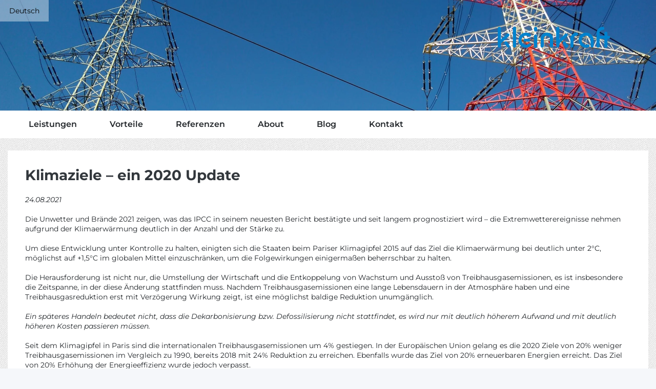

--- FILE ---
content_type: text/html; charset=UTF-8
request_url: https://kleinkraft.co.at/klimaziele-ein-2020-update/
body_size: 18525
content:
<!DOCTYPE html>
<html lang="de-DE">
<head>
	<meta charset="UTF-8">
	<meta name="viewport" content="width=device-width, initial-scale=1.0, viewport-fit=cover" />		<meta name='robots' content='index, follow, max-image-preview:large, max-snippet:-1, max-video-preview:-1' />

	<!-- This site is optimized with the Yoast SEO plugin v26.8 - https://yoast.com/product/yoast-seo-wordpress/ -->
	<title>Klimaziele - ein 2020 Update</title>
	<meta name="description" content="Wie entwickeln sich die Treibhausgasemissionen in der EU und wie erfolgreich waren wir bis zum ersten Meilenstein 2020?" />
	<link rel="canonical" href="https://kleinkraft.co.at/klimaziele-ein-2020-update/" />
	<meta name="twitter:label1" content="Verfasst von" />
	<meta name="twitter:data1" content="Florian Kabas" />
	<meta name="twitter:label2" content="Geschätzte Lesezeit" />
	<meta name="twitter:data2" content="1 Minute" />
	<script type="application/ld+json" class="yoast-schema-graph">{"@context":"https://schema.org","@graph":[{"@type":"Article","@id":"https://kleinkraft.co.at/klimaziele-ein-2020-update/#article","isPartOf":{"@id":"https://kleinkraft.co.at/klimaziele-ein-2020-update/"},"author":{"name":"Florian Kabas","@id":"https://kleinkraft.co.at/#/schema/person/9fab7c03fc065792b086a03ba7a84dd7"},"headline":"Klimaziele &#8211; ein 2020 Update","datePublished":"2021-08-24T07:40:27+00:00","dateModified":"2025-01-05T08:50:34+00:00","mainEntityOfPage":{"@id":"https://kleinkraft.co.at/klimaziele-ein-2020-update/"},"wordCount":1061,"commentCount":0,"publisher":{"@id":"https://kleinkraft.co.at/#organization"},"image":{"@id":"https://kleinkraft.co.at/klimaziele-ein-2020-update/#primaryimage"},"thumbnailUrl":"https://kleinkraft.co.at/wp-content/uploads/2021/08/20210903_150318-scaled.jpg","keywords":["Erneuerbaren Ausbau Gesetz","Fit for 55","Klimawandel","Klimaziele"],"inLanguage":"de","potentialAction":[{"@type":"CommentAction","name":"Comment","target":["https://kleinkraft.co.at/klimaziele-ein-2020-update/#respond"]}]},{"@type":"WebPage","@id":"https://kleinkraft.co.at/klimaziele-ein-2020-update/","url":"https://kleinkraft.co.at/klimaziele-ein-2020-update/","name":"Klimaziele - ein 2020 Update","isPartOf":{"@id":"https://kleinkraft.co.at/#website"},"primaryImageOfPage":{"@id":"https://kleinkraft.co.at/klimaziele-ein-2020-update/#primaryimage"},"image":{"@id":"https://kleinkraft.co.at/klimaziele-ein-2020-update/#primaryimage"},"thumbnailUrl":"https://kleinkraft.co.at/wp-content/uploads/2021/08/20210903_150318-scaled.jpg","datePublished":"2021-08-24T07:40:27+00:00","dateModified":"2025-01-05T08:50:34+00:00","description":"Wie entwickeln sich die Treibhausgasemissionen in der EU und wie erfolgreich waren wir bis zum ersten Meilenstein 2020?","breadcrumb":{"@id":"https://kleinkraft.co.at/klimaziele-ein-2020-update/#breadcrumb"},"inLanguage":"de","potentialAction":[{"@type":"ReadAction","target":["https://kleinkraft.co.at/klimaziele-ein-2020-update/"]}]},{"@type":"ImageObject","inLanguage":"de","@id":"https://kleinkraft.co.at/klimaziele-ein-2020-update/#primaryimage","url":"https://kleinkraft.co.at/wp-content/uploads/2021/08/20210903_150318-scaled.jpg","contentUrl":"https://kleinkraft.co.at/wp-content/uploads/2021/08/20210903_150318-scaled.jpg","width":2560,"height":1440,"caption":"Kraftwerk mit Stromleitungen und Bundesstraße"},{"@type":"BreadcrumbList","@id":"https://kleinkraft.co.at/klimaziele-ein-2020-update/#breadcrumb","itemListElement":[{"@type":"ListItem","position":1,"name":"Startseite","item":"https://kleinkraft.co.at/"},{"@type":"ListItem","position":2,"name":"Klimaziele &#8211; ein 2020 Update"}]},{"@type":"WebSite","@id":"https://kleinkraft.co.at/#website","url":"https://kleinkraft.co.at/","name":"kleinkraft","description":"Energieeffizienz | Erneuerbare Energien | Nachhaltigkeit","publisher":{"@id":"https://kleinkraft.co.at/#organization"},"potentialAction":[{"@type":"SearchAction","target":{"@type":"EntryPoint","urlTemplate":"https://kleinkraft.co.at/?s={search_term_string}"},"query-input":{"@type":"PropertyValueSpecification","valueRequired":true,"valueName":"search_term_string"}}],"inLanguage":"de"},{"@type":"Organization","@id":"https://kleinkraft.co.at/#organization","name":"kleinkraft OG","url":"https://kleinkraft.co.at/","logo":{"@type":"ImageObject","inLanguage":"de","@id":"https://kleinkraft.co.at/#/schema/logo/image/","url":"https://kleinkraft.co.at/wp-content/uploads/2020/11/kleinkraft_Logo_pos_RZ_rgb_blau.svg","contentUrl":"https://kleinkraft.co.at/wp-content/uploads/2020/11/kleinkraft_Logo_pos_RZ_rgb_blau.svg","width":486,"height":119,"caption":"kleinkraft OG"},"image":{"@id":"https://kleinkraft.co.at/#/schema/logo/image/"},"sameAs":["https://www.facebook.com/EnergieKleinkraft/","https://x.com/kleinkraft","https://www.instagram.com/p/CTMQCqjq5R0/","https://www.linkedin.com/company/kleinkraft/"]},{"@type":"Person","@id":"https://kleinkraft.co.at/#/schema/person/9fab7c03fc065792b086a03ba7a84dd7","name":"Florian Kabas","image":{"@type":"ImageObject","inLanguage":"de","@id":"https://kleinkraft.co.at/#/schema/person/image/","url":"https://secure.gravatar.com/avatar/19ed646fdec3cfb00fc2cfe8ac346d4c368401564eb9e6ae8764618421e0d510?s=96&d=mm&r=g","contentUrl":"https://secure.gravatar.com/avatar/19ed646fdec3cfb00fc2cfe8ac346d4c368401564eb9e6ae8764618421e0d510?s=96&d=mm&r=g","caption":"Florian Kabas"}}]}</script>
	<!-- / Yoast SEO plugin. -->


<link rel='dns-prefetch' href='//www.googletagmanager.com' />
<link rel="alternate" type="application/rss+xml" title="kleinkraft &raquo; Feed" href="https://kleinkraft.co.at/feed/" />
<link rel="alternate" type="application/rss+xml" title="kleinkraft &raquo; Kommentar-Feed" href="https://kleinkraft.co.at/comments/feed/" />
<link rel="alternate" type="application/rss+xml" title="kleinkraft &raquo; Klimaziele &#8211; ein 2020 Update-Kommentar-Feed" href="https://kleinkraft.co.at/klimaziele-ein-2020-update/feed/" />
<link rel="alternate" title="oEmbed (JSON)" type="application/json+oembed" href="https://kleinkraft.co.at/wp-json/oembed/1.0/embed?url=https%3A%2F%2Fkleinkraft.co.at%2Fklimaziele-ein-2020-update%2F" />
<link rel="alternate" title="oEmbed (XML)" type="text/xml+oembed" href="https://kleinkraft.co.at/wp-json/oembed/1.0/embed?url=https%3A%2F%2Fkleinkraft.co.at%2Fklimaziele-ein-2020-update%2F&#038;format=xml" />
		<style>
			.lazyload,
			.lazyloading {
				max-width: 100%;
			}
		</style>
		<style id='wp-img-auto-sizes-contain-inline-css' type='text/css'>
img:is([sizes=auto i],[sizes^="auto," i]){contain-intrinsic-size:3000px 1500px}
/*# sourceURL=wp-img-auto-sizes-contain-inline-css */
</style>
<link rel='stylesheet' id='bdt-uikit-css' href='https://kleinkraft.co.at/wp-content/plugins/bdthemes-element-pack/assets/css/bdt-uikit.css?ver=3.15.1' type='text/css' media='all' />
<link rel='stylesheet' id='ep-helper-css' href='https://kleinkraft.co.at/wp-content/plugins/bdthemes-element-pack/assets/css/ep-helper.css?ver=7.0.1' type='text/css' media='all' />
<style id='wp-emoji-styles-inline-css' type='text/css'>

	img.wp-smiley, img.emoji {
		display: inline !important;
		border: none !important;
		box-shadow: none !important;
		height: 1em !important;
		width: 1em !important;
		margin: 0 0.07em !important;
		vertical-align: -0.1em !important;
		background: none !important;
		padding: 0 !important;
	}
/*# sourceURL=wp-emoji-styles-inline-css */
</style>
<style id='classic-theme-styles-inline-css' type='text/css'>
/*! This file is auto-generated */
.wp-block-button__link{color:#fff;background-color:#32373c;border-radius:9999px;box-shadow:none;text-decoration:none;padding:calc(.667em + 2px) calc(1.333em + 2px);font-size:1.125em}.wp-block-file__button{background:#32373c;color:#fff;text-decoration:none}
/*# sourceURL=/wp-includes/css/classic-themes.min.css */
</style>
<style id='global-styles-inline-css' type='text/css'>
:root{--wp--preset--aspect-ratio--square: 1;--wp--preset--aspect-ratio--4-3: 4/3;--wp--preset--aspect-ratio--3-4: 3/4;--wp--preset--aspect-ratio--3-2: 3/2;--wp--preset--aspect-ratio--2-3: 2/3;--wp--preset--aspect-ratio--16-9: 16/9;--wp--preset--aspect-ratio--9-16: 9/16;--wp--preset--color--black: #000000;--wp--preset--color--cyan-bluish-gray: #abb8c3;--wp--preset--color--white: #ffffff;--wp--preset--color--pale-pink: #f78da7;--wp--preset--color--vivid-red: #cf2e2e;--wp--preset--color--luminous-vivid-orange: #ff6900;--wp--preset--color--luminous-vivid-amber: #fcb900;--wp--preset--color--light-green-cyan: #7bdcb5;--wp--preset--color--vivid-green-cyan: #00d084;--wp--preset--color--pale-cyan-blue: #8ed1fc;--wp--preset--color--vivid-cyan-blue: #0693e3;--wp--preset--color--vivid-purple: #9b51e0;--wp--preset--color--pixigo-green: #31B237;--wp--preset--gradient--vivid-cyan-blue-to-vivid-purple: linear-gradient(135deg,rgb(6,147,227) 0%,rgb(155,81,224) 100%);--wp--preset--gradient--light-green-cyan-to-vivid-green-cyan: linear-gradient(135deg,rgb(122,220,180) 0%,rgb(0,208,130) 100%);--wp--preset--gradient--luminous-vivid-amber-to-luminous-vivid-orange: linear-gradient(135deg,rgb(252,185,0) 0%,rgb(255,105,0) 100%);--wp--preset--gradient--luminous-vivid-orange-to-vivid-red: linear-gradient(135deg,rgb(255,105,0) 0%,rgb(207,46,46) 100%);--wp--preset--gradient--very-light-gray-to-cyan-bluish-gray: linear-gradient(135deg,rgb(238,238,238) 0%,rgb(169,184,195) 100%);--wp--preset--gradient--cool-to-warm-spectrum: linear-gradient(135deg,rgb(74,234,220) 0%,rgb(151,120,209) 20%,rgb(207,42,186) 40%,rgb(238,44,130) 60%,rgb(251,105,98) 80%,rgb(254,248,76) 100%);--wp--preset--gradient--blush-light-purple: linear-gradient(135deg,rgb(255,206,236) 0%,rgb(152,150,240) 100%);--wp--preset--gradient--blush-bordeaux: linear-gradient(135deg,rgb(254,205,165) 0%,rgb(254,45,45) 50%,rgb(107,0,62) 100%);--wp--preset--gradient--luminous-dusk: linear-gradient(135deg,rgb(255,203,112) 0%,rgb(199,81,192) 50%,rgb(65,88,208) 100%);--wp--preset--gradient--pale-ocean: linear-gradient(135deg,rgb(255,245,203) 0%,rgb(182,227,212) 50%,rgb(51,167,181) 100%);--wp--preset--gradient--electric-grass: linear-gradient(135deg,rgb(202,248,128) 0%,rgb(113,206,126) 100%);--wp--preset--gradient--midnight: linear-gradient(135deg,rgb(2,3,129) 0%,rgb(40,116,252) 100%);--wp--preset--font-size--small: 16px;--wp--preset--font-size--medium: 20px;--wp--preset--font-size--large: 36px;--wp--preset--font-size--x-large: 42px;--wp--preset--font-size--regular: 20px;--wp--preset--font-size--larger: 48px;--wp--preset--spacing--20: 0.44rem;--wp--preset--spacing--30: 0.67rem;--wp--preset--spacing--40: 1rem;--wp--preset--spacing--50: 1.5rem;--wp--preset--spacing--60: 2.25rem;--wp--preset--spacing--70: 3.38rem;--wp--preset--spacing--80: 5.06rem;--wp--preset--shadow--natural: 6px 6px 9px rgba(0, 0, 0, 0.2);--wp--preset--shadow--deep: 12px 12px 50px rgba(0, 0, 0, 0.4);--wp--preset--shadow--sharp: 6px 6px 0px rgba(0, 0, 0, 0.2);--wp--preset--shadow--outlined: 6px 6px 0px -3px rgb(255, 255, 255), 6px 6px rgb(0, 0, 0);--wp--preset--shadow--crisp: 6px 6px 0px rgb(0, 0, 0);}:where(.is-layout-flex){gap: 0.5em;}:where(.is-layout-grid){gap: 0.5em;}body .is-layout-flex{display: flex;}.is-layout-flex{flex-wrap: wrap;align-items: center;}.is-layout-flex > :is(*, div){margin: 0;}body .is-layout-grid{display: grid;}.is-layout-grid > :is(*, div){margin: 0;}:where(.wp-block-columns.is-layout-flex){gap: 2em;}:where(.wp-block-columns.is-layout-grid){gap: 2em;}:where(.wp-block-post-template.is-layout-flex){gap: 1.25em;}:where(.wp-block-post-template.is-layout-grid){gap: 1.25em;}.has-black-color{color: var(--wp--preset--color--black) !important;}.has-cyan-bluish-gray-color{color: var(--wp--preset--color--cyan-bluish-gray) !important;}.has-white-color{color: var(--wp--preset--color--white) !important;}.has-pale-pink-color{color: var(--wp--preset--color--pale-pink) !important;}.has-vivid-red-color{color: var(--wp--preset--color--vivid-red) !important;}.has-luminous-vivid-orange-color{color: var(--wp--preset--color--luminous-vivid-orange) !important;}.has-luminous-vivid-amber-color{color: var(--wp--preset--color--luminous-vivid-amber) !important;}.has-light-green-cyan-color{color: var(--wp--preset--color--light-green-cyan) !important;}.has-vivid-green-cyan-color{color: var(--wp--preset--color--vivid-green-cyan) !important;}.has-pale-cyan-blue-color{color: var(--wp--preset--color--pale-cyan-blue) !important;}.has-vivid-cyan-blue-color{color: var(--wp--preset--color--vivid-cyan-blue) !important;}.has-vivid-purple-color{color: var(--wp--preset--color--vivid-purple) !important;}.has-black-background-color{background-color: var(--wp--preset--color--black) !important;}.has-cyan-bluish-gray-background-color{background-color: var(--wp--preset--color--cyan-bluish-gray) !important;}.has-white-background-color{background-color: var(--wp--preset--color--white) !important;}.has-pale-pink-background-color{background-color: var(--wp--preset--color--pale-pink) !important;}.has-vivid-red-background-color{background-color: var(--wp--preset--color--vivid-red) !important;}.has-luminous-vivid-orange-background-color{background-color: var(--wp--preset--color--luminous-vivid-orange) !important;}.has-luminous-vivid-amber-background-color{background-color: var(--wp--preset--color--luminous-vivid-amber) !important;}.has-light-green-cyan-background-color{background-color: var(--wp--preset--color--light-green-cyan) !important;}.has-vivid-green-cyan-background-color{background-color: var(--wp--preset--color--vivid-green-cyan) !important;}.has-pale-cyan-blue-background-color{background-color: var(--wp--preset--color--pale-cyan-blue) !important;}.has-vivid-cyan-blue-background-color{background-color: var(--wp--preset--color--vivid-cyan-blue) !important;}.has-vivid-purple-background-color{background-color: var(--wp--preset--color--vivid-purple) !important;}.has-black-border-color{border-color: var(--wp--preset--color--black) !important;}.has-cyan-bluish-gray-border-color{border-color: var(--wp--preset--color--cyan-bluish-gray) !important;}.has-white-border-color{border-color: var(--wp--preset--color--white) !important;}.has-pale-pink-border-color{border-color: var(--wp--preset--color--pale-pink) !important;}.has-vivid-red-border-color{border-color: var(--wp--preset--color--vivid-red) !important;}.has-luminous-vivid-orange-border-color{border-color: var(--wp--preset--color--luminous-vivid-orange) !important;}.has-luminous-vivid-amber-border-color{border-color: var(--wp--preset--color--luminous-vivid-amber) !important;}.has-light-green-cyan-border-color{border-color: var(--wp--preset--color--light-green-cyan) !important;}.has-vivid-green-cyan-border-color{border-color: var(--wp--preset--color--vivid-green-cyan) !important;}.has-pale-cyan-blue-border-color{border-color: var(--wp--preset--color--pale-cyan-blue) !important;}.has-vivid-cyan-blue-border-color{border-color: var(--wp--preset--color--vivid-cyan-blue) !important;}.has-vivid-purple-border-color{border-color: var(--wp--preset--color--vivid-purple) !important;}.has-vivid-cyan-blue-to-vivid-purple-gradient-background{background: var(--wp--preset--gradient--vivid-cyan-blue-to-vivid-purple) !important;}.has-light-green-cyan-to-vivid-green-cyan-gradient-background{background: var(--wp--preset--gradient--light-green-cyan-to-vivid-green-cyan) !important;}.has-luminous-vivid-amber-to-luminous-vivid-orange-gradient-background{background: var(--wp--preset--gradient--luminous-vivid-amber-to-luminous-vivid-orange) !important;}.has-luminous-vivid-orange-to-vivid-red-gradient-background{background: var(--wp--preset--gradient--luminous-vivid-orange-to-vivid-red) !important;}.has-very-light-gray-to-cyan-bluish-gray-gradient-background{background: var(--wp--preset--gradient--very-light-gray-to-cyan-bluish-gray) !important;}.has-cool-to-warm-spectrum-gradient-background{background: var(--wp--preset--gradient--cool-to-warm-spectrum) !important;}.has-blush-light-purple-gradient-background{background: var(--wp--preset--gradient--blush-light-purple) !important;}.has-blush-bordeaux-gradient-background{background: var(--wp--preset--gradient--blush-bordeaux) !important;}.has-luminous-dusk-gradient-background{background: var(--wp--preset--gradient--luminous-dusk) !important;}.has-pale-ocean-gradient-background{background: var(--wp--preset--gradient--pale-ocean) !important;}.has-electric-grass-gradient-background{background: var(--wp--preset--gradient--electric-grass) !important;}.has-midnight-gradient-background{background: var(--wp--preset--gradient--midnight) !important;}.has-small-font-size{font-size: var(--wp--preset--font-size--small) !important;}.has-medium-font-size{font-size: var(--wp--preset--font-size--medium) !important;}.has-large-font-size{font-size: var(--wp--preset--font-size--large) !important;}.has-x-large-font-size{font-size: var(--wp--preset--font-size--x-large) !important;}
:where(.wp-block-post-template.is-layout-flex){gap: 1.25em;}:where(.wp-block-post-template.is-layout-grid){gap: 1.25em;}
:where(.wp-block-term-template.is-layout-flex){gap: 1.25em;}:where(.wp-block-term-template.is-layout-grid){gap: 1.25em;}
:where(.wp-block-columns.is-layout-flex){gap: 2em;}:where(.wp-block-columns.is-layout-grid){gap: 2em;}
:root :where(.wp-block-pullquote){font-size: 1.5em;line-height: 1.6;}
/*# sourceURL=global-styles-inline-css */
</style>
<link rel='stylesheet' id='ae-pro-css-css' href='https://kleinkraft.co.at/wp-content/plugins/anywhere-elementor-pro/includes/assets/css/ae-pro.min.css?ver=2.25.7' type='text/css' media='all' />
<link rel='stylesheet' id='bluesky-social-style-profile-css' href='https://kleinkraft.co.at/wp-content/plugins/social-integration-for-bluesky/assets/css/bluesky-social-profile.css?ver=1.4.4' type='text/css' media='all' />
<link rel='stylesheet' id='bluesky-social-style-posts-css' href='https://kleinkraft.co.at/wp-content/plugins/social-integration-for-bluesky/assets/css/bluesky-social-posts.css?ver=1.4.4' type='text/css' media='all' />
<link rel='stylesheet' id='wpml-legacy-horizontal-list-0-css' href='https://kleinkraft.co.at/wp-content/plugins/sitepress-multilingual-cms/templates/language-switchers/legacy-list-horizontal/style.min.css?ver=1' type='text/css' media='all' />
<link rel='stylesheet' id='eae-css-css' href='https://kleinkraft.co.at/wp-content/plugins/addon-elements-for-elementor-page-builder/assets/css/eae.min.css?ver=1.14.4' type='text/css' media='all' />
<link rel='stylesheet' id='eae-peel-css-css' href='https://kleinkraft.co.at/wp-content/plugins/addon-elements-for-elementor-page-builder/assets/lib/peel/peel.css?ver=1.14.4' type='text/css' media='all' />
<link rel='stylesheet' id='eeb-css-frontend-css' href='https://kleinkraft.co.at/wp-content/plugins/email-encoder-bundle/assets/css/style.css?ver=54d4eedc552c499c4a8d6b89c23d3df1' type='text/css' media='all' />
<link rel='stylesheet' id='vegas-css-css' href='https://kleinkraft.co.at/wp-content/plugins/anywhere-elementor-pro/includes/assets/lib/vegas/vegas.min.css?ver=2.4.0' type='text/css' media='all' />
<link rel='stylesheet' id='pixigo-base-style-css' href='https://kleinkraft.co.at/wp-content/themes/pixigo/style.css?ver=1.0.16' type='text/css' media='all' />
<link rel='stylesheet' id='elementor-frontend-css' href='https://kleinkraft.co.at/wp-content/plugins/elementor/assets/css/frontend.min.css?ver=3.34.1' type='text/css' media='all' />
<link rel='stylesheet' id='widget-image-css' href='https://kleinkraft.co.at/wp-content/plugins/elementor/assets/css/widget-image.min.css?ver=3.34.1' type='text/css' media='all' />
<link rel='stylesheet' id='widget-nav-menu-css' href='https://kleinkraft.co.at/wp-content/plugins/elementor-pro/assets/css/widget-nav-menu.min.css?ver=3.33.1' type='text/css' media='all' />
<link rel='stylesheet' id='e-sticky-css' href='https://kleinkraft.co.at/wp-content/plugins/elementor-pro/assets/css/modules/sticky.min.css?ver=3.33.1' type='text/css' media='all' />
<link rel='stylesheet' id='e-animation-push-css' href='https://kleinkraft.co.at/wp-content/plugins/elementor/assets/lib/animations/styles/e-animation-push.min.css?ver=3.34.1' type='text/css' media='all' />
<link rel='stylesheet' id='widget-social-icons-css' href='https://kleinkraft.co.at/wp-content/plugins/elementor/assets/css/widget-social-icons.min.css?ver=3.34.1' type='text/css' media='all' />
<link rel='stylesheet' id='e-apple-webkit-css' href='https://kleinkraft.co.at/wp-content/plugins/elementor/assets/css/conditionals/apple-webkit.min.css?ver=3.34.1' type='text/css' media='all' />
<link rel='stylesheet' id='elementor-icons-css' href='https://kleinkraft.co.at/wp-content/plugins/elementor/assets/lib/eicons/css/elementor-icons.min.css?ver=5.45.0' type='text/css' media='all' />
<link rel='stylesheet' id='elementor-post-6-css' href='https://kleinkraft.co.at/wp-content/uploads/elementor/css/post-6.css?ver=1769565306' type='text/css' media='all' />
<link rel='stylesheet' id='elementor-post-2257-css' href='https://kleinkraft.co.at/wp-content/uploads/elementor/css/post-2257.css?ver=1769680160' type='text/css' media='all' />
<link rel='stylesheet' id='elementor-post-1315-css' href='https://kleinkraft.co.at/wp-content/uploads/elementor/css/post-1315.css?ver=1769565746' type='text/css' media='all' />
<link rel='stylesheet' id='elementor-post-244-css' href='https://kleinkraft.co.at/wp-content/uploads/elementor/css/post-244.css?ver=1769565306' type='text/css' media='all' />
<link rel='stylesheet' id='elementor-post-1220-css' href='https://kleinkraft.co.at/wp-content/uploads/elementor/css/post-1220.css?ver=1769565746' type='text/css' media='all' />
<link rel='stylesheet' id='eael-general-css' href='https://kleinkraft.co.at/wp-content/plugins/essential-addons-for-elementor-lite/assets/front-end/css/view/general.min.css?ver=6.5.9' type='text/css' media='all' />
<link rel='stylesheet' id='gradient-button-elementor-frontend-style-css' href='https://kleinkraft.co.at/wp-content/plugins/gradient-button-for-elementor/assets/css/frontend.css?ver=1.0.11' type='text/css' media='all' />
<link rel='stylesheet' id='elementor-gf-local-montserrat-css' href='//kleinkraft.co.at/wp-content/uploads/omgf/elementor-gf-local-montserrat/elementor-gf-local-montserrat.css?ver=1661679118' type='text/css' media='all' />
<link rel='stylesheet' id='elementor-gf-local-robotoslab-css' href='//kleinkraft.co.at/wp-content/uploads/omgf/elementor-gf-local-robotoslab/elementor-gf-local-robotoslab.css?ver=1661679118' type='text/css' media='all' />
<link rel='stylesheet' id='elementor-gf-local-roboto-css' href='//kleinkraft.co.at/wp-content/uploads/omgf/elementor-gf-local-roboto/elementor-gf-local-roboto.css?ver=1661679118' type='text/css' media='all' />
<link rel='stylesheet' id='elementor-icons-shared-0-css' href='https://kleinkraft.co.at/wp-content/plugins/elementor/assets/lib/font-awesome/css/fontawesome.min.css?ver=5.15.3' type='text/css' media='all' />
<link rel='stylesheet' id='elementor-icons-fa-solid-css' href='https://kleinkraft.co.at/wp-content/plugins/elementor/assets/lib/font-awesome/css/solid.min.css?ver=5.15.3' type='text/css' media='all' />
<link rel='stylesheet' id='elementor-icons-fa-brands-css' href='https://kleinkraft.co.at/wp-content/plugins/elementor/assets/lib/font-awesome/css/brands.min.css?ver=5.15.3' type='text/css' media='all' />
<script type="text/javascript" src="https://kleinkraft.co.at/wp-includes/js/jquery/jquery.min.js?ver=3.7.1" id="jquery-core-js"></script>
<script type="text/javascript" src="https://kleinkraft.co.at/wp-includes/js/jquery/jquery-migrate.min.js?ver=3.4.1" id="jquery-migrate-js"></script>
<script type="text/javascript" src="https://kleinkraft.co.at/wp-content/plugins/addon-elements-for-elementor-page-builder/assets/js/iconHelper.js?ver=1.0" id="eae-iconHelper-js"></script>
<script type="text/javascript" src="https://kleinkraft.co.at/wp-content/plugins/email-encoder-bundle/assets/js/custom.js?ver=2c542c9989f589cd5318f5cef6a9ecd7" id="eeb-js-frontend-js"></script>
<script type="text/javascript" id="pixigo-navigation-js-extra">
/* <![CDATA[ */
var pixigoScreenReaderText = {"expand":"Expand child menu","collapse":"Collapse child menu"};
//# sourceURL=pixigo-navigation-js-extra
/* ]]> */
</script>
<script type="text/javascript" src="https://kleinkraft.co.at/wp-content/themes/pixigo/js/navigation.js?ver=1.0.16" id="pixigo-navigation-js" defer></script>
<script type="text/javascript" src="https://kleinkraft.co.at/wp-content/themes/pixigo/pluggable/lazyload/js/lazyload.js?ver=20151215" id="pixigo-lazy-load-images-js" defer></script>
<link rel="https://api.w.org/" href="https://kleinkraft.co.at/wp-json/" /><link rel="alternate" title="JSON" type="application/json" href="https://kleinkraft.co.at/wp-json/wp/v2/posts/2257" /><link rel="EditURI" type="application/rsd+xml" title="RSD" href="https://kleinkraft.co.at/xmlrpc.php?rsd" />
<meta name="generator" content="WordPress 6.9" />
<link rel='shortlink' href='https://kleinkraft.co.at/?p=2257' />
<meta name="generator" content="WPML ver:4.8.6 stt:1,3;" />
<meta name="generator" content="Site Kit by Google 1.171.0" />		<script>
			document.documentElement.className = document.documentElement.className.replace('no-js', 'js');
		</script>
				<style>
			.no-js img.lazyload {
				display: none;
			}

			figure.wp-block-image img.lazyloading {
				min-width: 150px;
			}

			.lazyload,
			.lazyloading {
				--smush-placeholder-width: 100px;
				--smush-placeholder-aspect-ratio: 1/1;
				width: var(--smush-image-width, var(--smush-placeholder-width)) !important;
				aspect-ratio: var(--smush-image-aspect-ratio, var(--smush-placeholder-aspect-ratio)) !important;
			}

						.lazyload, .lazyloading {
				opacity: 0;
			}

			.lazyloaded {
				opacity: 1;
				transition: opacity 400ms;
				transition-delay: 0ms;
			}

					</style>
		<link rel="preload" id="pixigo-content-preload" href="https://kleinkraft.co.at/wp-content/themes/pixigo/css/content.css?ver=1.0.16" as="style" />
<link rel="preload" id="pixigo-widgets-preload" href="https://kleinkraft.co.at/wp-content/themes/pixigo/css/widgets.css?ver=1.0.16" as="style" />
<link rel="preload" id="pixigo-comments-preload" href="https://kleinkraft.co.at/wp-content/themes/pixigo/css/comments.css?ver=1.0.16" as="style" />
<style></style><meta name="generator" content="Elementor 3.34.1; features: additional_custom_breakpoints; settings: css_print_method-external, google_font-enabled, font_display-auto">
<style type="text/css">.recentcomments a{display:inline !important;padding:0 !important;margin:0 !important;}</style>			<style>
				.e-con.e-parent:nth-of-type(n+4):not(.e-lazyloaded):not(.e-no-lazyload),
				.e-con.e-parent:nth-of-type(n+4):not(.e-lazyloaded):not(.e-no-lazyload) * {
					background-image: none !important;
				}
				@media screen and (max-height: 1024px) {
					.e-con.e-parent:nth-of-type(n+3):not(.e-lazyloaded):not(.e-no-lazyload),
					.e-con.e-parent:nth-of-type(n+3):not(.e-lazyloaded):not(.e-no-lazyload) * {
						background-image: none !important;
					}
				}
				@media screen and (max-height: 640px) {
					.e-con.e-parent:nth-of-type(n+2):not(.e-lazyloaded):not(.e-no-lazyload),
					.e-con.e-parent:nth-of-type(n+2):not(.e-lazyloaded):not(.e-no-lazyload) * {
						background-image: none !important;
					}
				}
			</style>
			<link rel="icon" href="https://kleinkraft.co.at/wp-content/uploads/2020/11/cropped-kleinkraft_icon-192x192-1-150x150.png" sizes="32x32" />
<link rel="icon" href="https://kleinkraft.co.at/wp-content/uploads/2020/11/cropped-kleinkraft_icon-192x192-1.png" sizes="192x192" />
<link rel="apple-touch-icon" href="https://kleinkraft.co.at/wp-content/uploads/2020/11/cropped-kleinkraft_icon-192x192-1.png" />
<meta name="msapplication-TileImage" content="https://kleinkraft.co.at/wp-content/uploads/2020/11/cropped-kleinkraft_icon-192x192-1.png" />
		<style type="text/css" id="wp-custom-css">
			  @media  screen and (max-width: 1080px) {
body > div.elementor.elementor-11.elementor-location-header > section.has_ae_slider.elementor-section.elementor-top-section.elementor-element.elementor-element-5ef5d4c.elementor-hidden-desktop.elementor-hidden-tablet.elementor-section-content-bottom.elementor-section-boxed.elementor-section-height-default.elementor-section-height-default.ae-bg-gallery-type-default.elementor-sticky.elementor-sticky__spacer > div {
	max-height:50px;
}
				.has_ae_slider , body > div.elementor.elementor-48 > section.has_ae_slider.elementor-section.elementor-top-section.elementor-element.elementor-element-ec9fc6f.elementor-section-boxed.elementor-section-height-default.elementor-section-height-default.ae-bg-gallery-type-default > div > div > div {
		padding-top:0 !important;	
		}
		
 body > div.elementor.elementor-1315.elementor-location-header > section.has_ae_slider.elementor-section.elementor-top-section.elementor-element.elementor-element-eda2115.elementor-hidden-desktop.elementor-hidden-tablet.elementor-section-content-bottom.elementor-section-boxed.elementor-section-height-default.elementor-section-height-default.ae-bg-gallery-type-default.elementor-sticky.elementor-sticky__spacer{
	 max-height:100px;
		}
		body > div.elementor.elementor-1315.elementor-location-header {
			padding-bottom:20px;
		}
		nav.elementor-nav-menu--dropdown.elementor-nav-menu__container{
    margin-top:60px !important;
}
}		</style>
		</head>
<body class="wp-singular post-template-default single single-post postid-2257 single-format-standard wp-custom-logo wp-theme-pixigo has-sidebar elementor-default elementor-template-full-width elementor-kit-6 elementor-page elementor-page-2257 elementor-page-1220">
		<header data-elementor-type="header" data-elementor-id="1315" class="elementor elementor-1315 elementor-location-header" data-elementor-post-type="elementor_library">
					<section class="has_ae_slider elementor-section elementor-top-section elementor-element elementor-element-eda2115 elementor-hidden-desktop elementor-hidden-tablet elementor-section-content-bottom elementor-section-boxed elementor-section-height-default elementor-section-height-default ae-bg-gallery-type-default" data-id="eda2115" data-element_type="section" data-settings="{&quot;background_background&quot;:&quot;classic&quot;,&quot;sticky&quot;:&quot;top&quot;,&quot;sticky_on&quot;:[&quot;mobile&quot;],&quot;sticky_offset&quot;:0,&quot;sticky_effects_offset&quot;:0,&quot;sticky_anchor_link_offset&quot;:0}">
						<div class="elementor-container elementor-column-gap-default">
					<div class="has_ae_slider elementor-column elementor-col-50 elementor-top-column elementor-element elementor-element-77e71ad ae-bg-gallery-type-default" data-id="77e71ad" data-element_type="column">
			<div class="elementor-widget-wrap elementor-element-populated">
						<div class="elementor-element elementor-element-cdd698a elementor-widget elementor-widget-theme-site-logo elementor-widget-image" data-id="cdd698a" data-element_type="widget" data-widget_type="theme-site-logo.default">
				<div class="elementor-widget-container">
											<a href="https://kleinkraft.co.at">
			<img fetchpriority="high" width="486" height="119" src="https://kleinkraft.co.at/wp-content/themes/pixigo/images/placeholder.svg" class="attachment-full size-full wp-image-71 lazy" alt="kleinkraft Logo" data-src="https://kleinkraft.co.at/wp-content/uploads/2020/11/kleinkraft_Logo_pos_RZ_rgb_blau.svg" data-sizes="(min-width: 960px) 75vw, 100vw" />				</a>
											</div>
				</div>
					</div>
		</div>
				<div class="has_ae_slider elementor-column elementor-col-50 elementor-top-column elementor-element elementor-element-54405dd ae-bg-gallery-type-default" data-id="54405dd" data-element_type="column">
			<div class="elementor-widget-wrap elementor-element-populated">
						<div class="elementor-element elementor-element-6aaa35e elementor-nav-menu__align-start elementor-nav-menu--dropdown-mobile elementor-nav-menu__text-align-aside elementor-nav-menu--toggle elementor-nav-menu--burger elementor-widget elementor-widget-nav-menu" data-id="6aaa35e" data-element_type="widget" data-settings="{&quot;layout&quot;:&quot;horizontal&quot;,&quot;submenu_icon&quot;:{&quot;value&quot;:&quot;&lt;i class=\&quot;fas fa-caret-down\&quot; aria-hidden=\&quot;true\&quot;&gt;&lt;\/i&gt;&quot;,&quot;library&quot;:&quot;fa-solid&quot;},&quot;toggle&quot;:&quot;burger&quot;}" data-widget_type="nav-menu.default">
				<div class="elementor-widget-container">
								<nav aria-label="Menü" class="elementor-nav-menu--main elementor-nav-menu__container elementor-nav-menu--layout-horizontal e--pointer-background e--animation-sweep-up">
				<ul id="menu-1-6aaa35e" class="elementor-nav-menu"><li class="menu-item menu-item-type-post_type menu-item-object-page menu-item-57"><a href="https://kleinkraft.co.at/leistungen/" class="elementor-item">Leistungen</a></li>
<li class="menu-item menu-item-type-post_type menu-item-object-page menu-item-56"><a href="https://kleinkraft.co.at/vorteile/" class="elementor-item">Vorteile</a></li>
<li class="menu-item menu-item-type-post_type menu-item-object-page menu-item-55"><a href="https://kleinkraft.co.at/referenzen/" class="elementor-item">Referenzen</a></li>
<li class="menu-item menu-item-type-post_type menu-item-object-page menu-item-549"><a href="https://kleinkraft.co.at/ueber-uns/" class="elementor-item">About</a></li>
<li class="menu-item menu-item-type-post_type menu-item-object-page menu-item-53"><a href="https://kleinkraft.co.at/blog/" class="elementor-item">Blog</a></li>
<li class="menu-item menu-item-type-post_type menu-item-object-page menu-item-52"><a href="https://kleinkraft.co.at/impressum/" class="elementor-item">Kontakt</a></li>
</ul>			</nav>
					<div class="elementor-menu-toggle" role="button" tabindex="0" aria-label="Menü Umschalter" aria-expanded="false">
			<i aria-hidden="true" role="presentation" class="elementor-menu-toggle__icon--open eicon-menu-bar"></i><i aria-hidden="true" role="presentation" class="elementor-menu-toggle__icon--close eicon-close"></i>		</div>
					<nav class="elementor-nav-menu--dropdown elementor-nav-menu__container" aria-hidden="true">
				<ul id="menu-2-6aaa35e" class="elementor-nav-menu"><li class="menu-item menu-item-type-post_type menu-item-object-page menu-item-57"><a href="https://kleinkraft.co.at/leistungen/" class="elementor-item" tabindex="-1">Leistungen</a></li>
<li class="menu-item menu-item-type-post_type menu-item-object-page menu-item-56"><a href="https://kleinkraft.co.at/vorteile/" class="elementor-item" tabindex="-1">Vorteile</a></li>
<li class="menu-item menu-item-type-post_type menu-item-object-page menu-item-55"><a href="https://kleinkraft.co.at/referenzen/" class="elementor-item" tabindex="-1">Referenzen</a></li>
<li class="menu-item menu-item-type-post_type menu-item-object-page menu-item-549"><a href="https://kleinkraft.co.at/ueber-uns/" class="elementor-item" tabindex="-1">About</a></li>
<li class="menu-item menu-item-type-post_type menu-item-object-page menu-item-53"><a href="https://kleinkraft.co.at/blog/" class="elementor-item" tabindex="-1">Blog</a></li>
<li class="menu-item menu-item-type-post_type menu-item-object-page menu-item-52"><a href="https://kleinkraft.co.at/impressum/" class="elementor-item" tabindex="-1">Kontakt</a></li>
</ul>			</nav>
						</div>
				</div>
					</div>
		</div>
					</div>
		</section>
				<section class="has_ae_slider elementor-section elementor-top-section elementor-element elementor-element-c1bdf32 elementor-section-full_width elementor-section-height-min-height elementor-section-items-top elementor-section-height-default ae-bg-gallery-type-default" data-id="c1bdf32" data-element_type="section" data-settings="{&quot;background_background&quot;:&quot;classic&quot;}">
						<div class="elementor-container elementor-column-gap-default">
					<div class="has_ae_slider elementor-column elementor-col-100 elementor-top-column elementor-element elementor-element-f71dbee ae-bg-gallery-type-default" data-id="f71dbee" data-element_type="column">
			<div class="elementor-widget-wrap elementor-element-populated">
						<div class="elementor-element elementor-element-981e1b5 elementor-widget__width-auto elementor-widget elementor-widget-wpml-language-switcher" data-id="981e1b5" data-element_type="widget" data-widget_type="wpml-language-switcher.default">
				<div class="elementor-widget-container">
					<div class="wpml-elementor-ls">
<div class="wpml-ls-statics-shortcode_actions wpml-ls wpml-ls-legacy-list-horizontal">
	<ul role="menu"><li class="wpml-ls-slot-shortcode_actions wpml-ls-item wpml-ls-item-de wpml-ls-current-language wpml-ls-first-item wpml-ls-last-item wpml-ls-item-legacy-list-horizontal" role="none">
				<a href="https://kleinkraft.co.at/klimaziele-ein-2020-update/" class="wpml-ls-link" role="menuitem" >
                    <span class="wpml-ls-native" role="menuitem">Deutsch</span></a>
			</li></ul>
</div>
</div>				</div>
				</div>
				<div class="elementor-element elementor-element-6cafb60 elementor-hidden-mobile elementor-widget elementor-widget-theme-site-logo elementor-widget-image" data-id="6cafb60" data-element_type="widget" data-widget_type="theme-site-logo.default">
				<div class="elementor-widget-container">
											<a href="https://kleinkraft.co.at">
			<img fetchpriority="high" width="486" height="119" src="https://kleinkraft.co.at/wp-content/themes/pixigo/images/placeholder.svg" class="attachment-full size-full wp-image-71 lazy" alt="kleinkraft Logo" data-src="https://kleinkraft.co.at/wp-content/uploads/2020/11/kleinkraft_Logo_pos_RZ_rgb_blau.svg" data-sizes="(min-width: 960px) 75vw, 100vw" />				</a>
											</div>
				</div>
					</div>
		</div>
					</div>
		</section>
				<section class="has_ae_slider elementor-section elementor-top-section elementor-element elementor-element-1e63ae0 elementor-hidden-mobile elementor-section-boxed elementor-section-height-default elementor-section-height-default ae-bg-gallery-type-default" data-id="1e63ae0" data-element_type="section" data-settings="{&quot;background_background&quot;:&quot;classic&quot;,&quot;sticky&quot;:&quot;top&quot;,&quot;sticky_on&quot;:[&quot;desktop&quot;,&quot;tablet&quot;],&quot;sticky_offset&quot;:0,&quot;sticky_effects_offset&quot;:0,&quot;sticky_anchor_link_offset&quot;:0}">
						<div class="elementor-container elementor-column-gap-default">
					<div class="has_ae_slider elementor-column elementor-col-100 elementor-top-column elementor-element elementor-element-a6f5a1d ae-bg-gallery-type-default" data-id="a6f5a1d" data-element_type="column">
			<div class="elementor-widget-wrap elementor-element-populated">
						<div class="elementor-element elementor-element-9dd37a4 elementor-nav-menu__align-start elementor-nav-menu--dropdown-mobile elementor-nav-menu__text-align-aside elementor-nav-menu--toggle elementor-nav-menu--burger elementor-widget elementor-widget-nav-menu" data-id="9dd37a4" data-element_type="widget" data-settings="{&quot;layout&quot;:&quot;horizontal&quot;,&quot;submenu_icon&quot;:{&quot;value&quot;:&quot;&lt;i class=\&quot;fas fa-caret-down\&quot; aria-hidden=\&quot;true\&quot;&gt;&lt;\/i&gt;&quot;,&quot;library&quot;:&quot;fa-solid&quot;},&quot;toggle&quot;:&quot;burger&quot;}" data-widget_type="nav-menu.default">
				<div class="elementor-widget-container">
								<nav aria-label="Menü" class="elementor-nav-menu--main elementor-nav-menu__container elementor-nav-menu--layout-horizontal e--pointer-background e--animation-sweep-up">
				<ul id="menu-1-9dd37a4" class="elementor-nav-menu"><li class="menu-item menu-item-type-post_type menu-item-object-page menu-item-57"><a href="https://kleinkraft.co.at/leistungen/" class="elementor-item">Leistungen</a></li>
<li class="menu-item menu-item-type-post_type menu-item-object-page menu-item-56"><a href="https://kleinkraft.co.at/vorteile/" class="elementor-item">Vorteile</a></li>
<li class="menu-item menu-item-type-post_type menu-item-object-page menu-item-55"><a href="https://kleinkraft.co.at/referenzen/" class="elementor-item">Referenzen</a></li>
<li class="menu-item menu-item-type-post_type menu-item-object-page menu-item-549"><a href="https://kleinkraft.co.at/ueber-uns/" class="elementor-item">About</a></li>
<li class="menu-item menu-item-type-post_type menu-item-object-page menu-item-53"><a href="https://kleinkraft.co.at/blog/" class="elementor-item">Blog</a></li>
<li class="menu-item menu-item-type-post_type menu-item-object-page menu-item-52"><a href="https://kleinkraft.co.at/impressum/" class="elementor-item">Kontakt</a></li>
</ul>			</nav>
					<div class="elementor-menu-toggle" role="button" tabindex="0" aria-label="Menü Umschalter" aria-expanded="false">
			<i aria-hidden="true" role="presentation" class="elementor-menu-toggle__icon--open eicon-menu-bar"></i><i aria-hidden="true" role="presentation" class="elementor-menu-toggle__icon--close eicon-close"></i>		</div>
					<nav class="elementor-nav-menu--dropdown elementor-nav-menu__container" aria-hidden="true">
				<ul id="menu-2-9dd37a4" class="elementor-nav-menu"><li class="menu-item menu-item-type-post_type menu-item-object-page menu-item-57"><a href="https://kleinkraft.co.at/leistungen/" class="elementor-item" tabindex="-1">Leistungen</a></li>
<li class="menu-item menu-item-type-post_type menu-item-object-page menu-item-56"><a href="https://kleinkraft.co.at/vorteile/" class="elementor-item" tabindex="-1">Vorteile</a></li>
<li class="menu-item menu-item-type-post_type menu-item-object-page menu-item-55"><a href="https://kleinkraft.co.at/referenzen/" class="elementor-item" tabindex="-1">Referenzen</a></li>
<li class="menu-item menu-item-type-post_type menu-item-object-page menu-item-549"><a href="https://kleinkraft.co.at/ueber-uns/" class="elementor-item" tabindex="-1">About</a></li>
<li class="menu-item menu-item-type-post_type menu-item-object-page menu-item-53"><a href="https://kleinkraft.co.at/blog/" class="elementor-item" tabindex="-1">Blog</a></li>
<li class="menu-item menu-item-type-post_type menu-item-object-page menu-item-52"><a href="https://kleinkraft.co.at/impressum/" class="elementor-item" tabindex="-1">Kontakt</a></li>
</ul>			</nav>
						</div>
				</div>
					</div>
		</div>
					</div>
		</section>
				</header>
				<div data-elementor-type="single-post" data-elementor-id="1220" class="elementor elementor-1220 elementor-location-single post-2257 post type-post status-publish format-standard has-post-thumbnail hentry category-allgemein tag-erneuerbaren-ausbau-gesetz tag-fit-for-55 tag-klimawandel tag-klimaziele" data-elementor-post-type="elementor_library">
					<section class="has_ae_slider elementor-section elementor-top-section elementor-element elementor-element-77021c2 elementor-section-boxed elementor-section-height-default elementor-section-height-default ae-bg-gallery-type-default" data-id="77021c2" data-element_type="section">
						<div class="elementor-container elementor-column-gap-wide">
					<div class="has_ae_slider elementor-column elementor-col-100 elementor-top-column elementor-element elementor-element-ad08359 ae-bg-gallery-type-default" data-id="ad08359" data-element_type="column" data-settings="{&quot;background_background&quot;:&quot;classic&quot;}">
			<div class="elementor-widget-wrap elementor-element-populated">
						<section class="has_ae_slider elementor-section elementor-inner-section elementor-element elementor-element-d1c99a9 elementor-section-boxed elementor-section-height-default elementor-section-height-default ae-bg-gallery-type-default" data-id="d1c99a9" data-element_type="section" data-settings="{&quot;background_background&quot;:&quot;classic&quot;}">
						<div class="elementor-container elementor-column-gap-default">
					<div class="has_ae_slider elementor-column elementor-col-100 elementor-inner-column elementor-element elementor-element-f33ef2b ae-bg-gallery-type-default" data-id="f33ef2b" data-element_type="column">
			<div class="elementor-widget-wrap elementor-element-populated">
						<div class="elementor-element elementor-element-1b0b9f2 elementor-widget elementor-widget-ae-post-content" data-id="1b0b9f2" data-element_type="widget" data-widget_type="ae-post-content.default">
				<div class="elementor-widget-container">
							<div class="ae-element-post-content">
							<style>.elementor-widget-text-editor{font-family:var( --e-global-typography-text-font-family ), Sans-serif;font-size:var( --e-global-typography-text-font-size );font-weight:var( --e-global-typography-text-font-weight );color:var( --e-global-color-text );}.elementor-widget-text-editor.elementor-drop-cap-view-stacked .elementor-drop-cap{background-color:var( --e-global-color-primary );}.elementor-widget-text-editor.elementor-drop-cap-view-framed .elementor-drop-cap, .elementor-widget-text-editor.elementor-drop-cap-view-default .elementor-drop-cap{color:var( --e-global-color-primary );border-color:var( --e-global-color-primary );}.elementor-widget .tippy-tooltip .tippy-content{text-align:center;}@media(max-width:1024px){.elementor-widget-text-editor{font-size:var( --e-global-typography-text-font-size );}}@media(max-width:767px){.elementor-widget-text-editor{font-size:var( --e-global-typography-text-font-size );}}</style>		<div data-elementor-type="wp-post" data-elementor-id="2257" class="elementor elementor-2257" data-elementor-post-type="post">
						<section class="has_ae_slider elementor-section elementor-top-section elementor-element elementor-element-2f25d55b elementor-section-boxed elementor-section-height-default elementor-section-height-default ae-bg-gallery-type-default" data-id="2f25d55b" data-element_type="section">
						<div class="elementor-container elementor-column-gap-default">
					<div class="has_ae_slider elementor-column elementor-col-100 elementor-top-column elementor-element elementor-element-a056c65 ae-bg-gallery-type-default" data-id="a056c65" data-element_type="column">
			<div class="elementor-widget-wrap elementor-element-populated">
						<div class="elementor-element elementor-element-1d2a0414 elementor-widget elementor-widget-text-editor" data-id="1d2a0414" data-element_type="widget" data-widget_type="text-editor.default">
				<div class="elementor-widget-container">
									<h1>Klimaziele &#8211; ein 2020 Update</h1><p><i>24.08.2021</i></p><p> </p><p>Die Unwetter und Brände 2021 zeigen, was das IPCC in seinem neuesten Bericht bestätigte und seit langem prognostiziert wird &#8211; die Extremwetterereignisse nehmen aufgrund der Klimaerwärmung deutlich in der Anzahl und der Stärke zu.</p><p> </p><p>Um diese Entwicklung unter Kontrolle zu halten, einigten sich die Staaten beim Pariser Klimagipfel 2015 auf das Ziel die Klimaerwärmung bei deutlich unter 2°C, möglichst auf +1,5°C im globalen Mittel einzuschränken, um die Folgewirkungen einigermaßen beherrschbar zu halten.</p><p> </p><p>Die Herausforderung ist nicht nur, die Umstellung der Wirtschaft und die Entkoppelung von Wachstum und Ausstoß von Treibhausgasemissionen, es ist insbesondere die Zeitspanne, in der diese Änderung stattfinden muss. Nachdem Treibhausgasemissionen eine lange Lebensdauern in der Atmosphäre haben und eine Treibhausgasreduktion erst mit Verzögerung Wirkung zeigt, ist eine möglichst baldige Reduktion unumgänglich.</p><p> </p><p><em>Ein späteres Handeln bedeutet nicht, dass die Dekarbonisierung bzw. Defossilisierung nicht stattfindet, es wird nur mit deutlich höherem Aufwand und mit deutlich höheren Kosten passieren müssen.</em></p><p><em> </em></p><p>Seit dem Klimagipfel in Paris sind die internationalen Treibhausgasemissionen um 4% gestiegen. In der Europäischen Union gelang es die 2020 Ziele von 20% weniger Treibhausgasemissionen im Vergleich zu 1990, bereits 2018 mit 24% Reduktion zu erreichen. Ebenfalls wurde das Ziel von 20% erneuerbaren Energien erreicht. Das Ziel von 20% Erhöhung der Energieeffizienz wurde jedoch verpasst.</p><p> </p><p>Die Europäische Union sieht sich als Vorreiter in der Bekämpfung der Klimakrise und hat Ihre Treibhausgas-Emissions-Ziele vor kurzem erheblich erhöht. Bis 2050 zielt die EU darauf ab, dass Europa zum ersten klimaneutralen Kontinent der Welt wird. Gleichzeitig ist auch die Anpassung an die Klimaerwärmung, die nicht mehr zu verhindern ist, ein wesentliches Ziel um eine Klima-Resiliente Gesellschaft zu entwickeln.</p><p> </p><p>Als Zwischenschritt wurden die Ziele für 2030 konkretisiert. Ziel ist eine Reduktion der Treibhausgasemissionen um 55% im Vergleich zu 1990. Um dieses Ziel zu erreichen, wurde der European Green Deal mit einem Volumen von 600 Mio. EUR ins Leben gerufen. Details können <a href="https://ec.europa.eu/info/strategy/priorities-2019-2024/european-green-deal/delivering-european-green-deal_en">hier nachgelesen</a> werden. Ob diese Summe reicht, wird sich in den nächsten Jahren zeigen, allerdings bereits bezweifelt.</p><p> </p><p>Um die EU fit für das 55% Reduktionsziels zu machen, werden derzeit im Rahmen von „Fit for 55“ die notwendigen rechtlichen Rahmenbedingungen gelegt bzw. angepasst. Dies umfasst umfangreiche Änderungen angefangen von dem Emissionshandelssystem (ETS), bis zu erneuerbaren Energien Richtlinien und auch Regelungen zu Landnutzungsänderungen.</p><p> </p><p><em>Wie sieht die Situation in Österreich aus?</em></p><p><em> </em></p><p>In Österreich stiegen die Emissionen von 1990 bis 2017 um 4,6%, während in der EU eine Reduktion um 23,5% gelang. Damit war Österreich einer von 6 EU-Staaten, in denen die Treibhausgasemissionen gestiegen sind.</p><p> </p><p><img src="https://kleinkraft.co.at/wp-content/themes/pixigo/images/placeholder.svg" alt="In Österreich stiegen die Treibhausgasemissionen um +4,6% während sie im EU Durchschnitt um -23,5% sanken" width="1024" height="500" class="lazy" data-src="https://kleinkraft.co.at/wp-content/uploads/2021/08/Treibhausgas-Emissionen-in-der-EU-und-in-Oesterreich-1024x500.png"><noscript><img src="https://kleinkraft.co.at/wp-content/uploads/2021/08/Treibhausgas-Emissionen-in-der-EU-und-in-Oesterreich-1024x500.png" alt="In Österreich stiegen die Treibhausgasemissionen um +4,6% während sie im EU Durchschnitt um -23,5% sanken" width="1024" height="500" /></noscript></p><p><em>(Rechnungshof Österreich, 2021)</em></p><p><em> </em></p><p>Um einen fairen Vergleich zu ziehen muss jedoch erwähnt werden, dass es sich hier immer um die Emissionsänderung im Vergleich zu einem Bezugsjahr, und zwar 1990, handelt.</p><p> </p><p>Während beispielsweise in Ostdeutschland zu dieser Zeit noch weniger effiziente Technologien zum Einsatz kamen und Strom zu einem Großteil aus Kohle produziert wurde, war die österreichische Industrie vergleichsweise auf einem effizienteren Stand der Technik und Strom wurde aufgrund der vorteilhaften Lage bereits zu einem großen Teil aus Wasserkraft gewonnen. Aus diesem Grund und auch um die unterschiedlichen wirtschaftlichen Ausgangssituationen zu berücksichtigen, werden in der EU die Gesamt-Emissionsziele, welche nicht auf das Emissionshandelssystem entfallen, nach einem Schlüssel auf die EU-Staaten aufgeteilt.</p><p> </p><p><em>Klimaziel 2020 wurde in Österreich erreicht</em></p><p><em> </em></p><p>Auch wenn es Ende 2019 noch so aussah, als würde Österreich seine EU-Ziele knapp verfehlen wurden diese, ausgelöst durch die COVID-19 Corona Pandemie, voraussichtlich noch erreicht. Die finalen Zahlen dazu sind jedoch noch nicht veröffentlicht.</p><p> </p><p>Österreich ist von der Temperaturerhöhung durch den Klimawandel mit mehr als 2°C besonders betroffen und liegt deutlich über dem weltweiten Temperaturanstieg von derzeit etwa 1°C. </p><p> </p><p>Im letzten Bericht des Österreichischen Rechnungshofes von April 2020 wird davon ausgegangen, dass sich die Kosten der Klimaerwärmung in Österreich derzeit auf rund 1 Mrd. EUR pro Jahr belaufen. Bis zur Mitte des Jahrhunderts wird von Kosten zwischen 4,2 Mrd. und 5,2 Mrd. pro Jahr ausgegangen, wobei dieser Wert bei einem noch stärkeren Temperaturanstieg auf 8,8 Mrd. EUR pro Jahr steigen kann.</p><p> </p><p><em>Österreich hat international einen hervorragenden Ruf für Umwelttechnologien</em></p><p><em> </em></p><p>Gleichzeitig ist die Umwelttechnologie in Österreich ein großer Exportfaktor. Die heimische Umwelttechnikindustrie erwirtschaftet mit rund 31.000 Beschäftigten einen Umsatz von fast 10 Mrd. EUR pro Jahr. Rund 72 % dieses Umsatzes aus dieser Branche gingen in den Export. Als wesentlicher Treiber für Innovation und technologischen Fortschritt in Österreich werden dabei die hohen Umweltstandards in Österreich gesehen.</p><p> </p><p><em>Klimaneutralität in Österreich bis 2040</em></p><p><em> </em></p><p>In Österreich wurde das Ziel der Klimaneutralität bis 2040 definiert. Durch ein vorzeitiges Erreichen im EU-Schnitt aber vor allem international eröffnet sich dadurch auch ein großes wirtschaftliches Potential.</p><p> </p><p>Dafür wurde vor kurzem das Erneuerbaren Ausbau Gesetz (EAG) beschlossen, welches den Weg zum ersten Ziel der 100% erneuerbaren Stromproduktion bis 2030 ebnen soll. Dafür stehen im EAG 1 Mrd. EUR pro Jahr zur Verfügung um die folgenden Strommengen 2030 zusätzlich erneuerbar zu produzieren:</p><ul><li>11 TWh Photovoltaik</li><li>10 TWh Windkraft</li><li>5 TWh Wasserkraft</li><li>1 TWH auf Biomasse</li><li>5 TWh erneuerbares Gas</li></ul><p> </p><p>Zusätzlich zu diesen konkreten Ausbauzielen wurden im EAG auch definiert:</p><ul><li>Organisation und Funktionsweise von Erneuerbare-Energie-Gemeinschaft</li><li>Herkunftsnachweise für Energie aus erneuerbaren Energiequellen bzw. deren Anerkennung</li><li>Grünzertifikate für Gas aus erneuerbaren Energiequellen</li><li>Erstellung des integrierten österreichischen Netzinfrastrukturplans (ÖNIP)</li></ul><p> </p><p>Ebenfalls wurde bereits verkündet, dass ab 01.01.2022 schrittweise ein CO<sub>2</sub>-Preis in Österreich eingeführt werden soll. Die genaue Ausgestaltung ist bisher noch nicht bekannt.</p><p> </p><p>Ausständig ist das neue Energieeffizienzgesetz, da das vorherige bereits mit 2020 ausgelaufen ist.</p><p> </p><p><em>In der Umsetzung bedeuten diese Klima-Ziele insbesondere, dass die Geschwindigkeit dieser Transformation erheblich zunehmen muss und wird.</em></p><p>In der EU wurde das erste Reduktionsziel von 20%, innerhalb von 30 Jahren, mit schlechter Ausgangsbasis erreicht. Das 2030 Ziel bedeutet nun eine zusätzliche Reduktion von ~30% in 10 Jahren. Das ist eine Steigerung von ~0,8% pro Jahr auf ~3% pro Jahr. Bis 2050 sollen die letzten 45% in 20 Jahren reduziert werden &#8211; die Herausforderung wird mit jedem Prozent zunehmen. </p><h3> </h3><h3>QUELLEN UND WEITERFÜHRENDE LITERATUR:</h3><p>Titelbild: kleinkraft </p><p><a href="https://www.umweltbundesamt.at/umweltthemen/klima/klimawandel">https://www.umweltbundesamt.at/umweltthemen/klima/klimawandel</a></p><p><a href="https://www.umweltbundesamt.at/news210119/ausblick-klimaziele-2020-und-2030">https://www.umweltbundesamt.at/news210119/ausblick-klimaziele-2020-und-2030</a></p><p><a href="https://www.rechnungshof.gv.at/rh/home/home/Bund_2021_16_Klimaschutz_in_Oesterreich.pdf">https://www.rechnungshof.gv.at/rh/home/home/Bund_2021_16_Klimaschutz_in_Oesterreich.pdf</a></p><p><a href="https://ec.europa.eu/info/strategy/priorities-2019-2024/european-green-deal_en">https://ec.europa.eu/info/strategy/priorities-2019-2024/european-green-deal_en</a></p><p><a href="https://ec.europa.eu/info/strategy/priorities-2019-2024/european-green-deal/delivering-european-green-deal_en">https://ec.europa.eu/info/strategy/priorities-2019-2024/european-green-deal/delivering-european-green-deal_en</a></p><p><a href="https://climate.ec.europa.eu/">https://ec.europa.eu/clima/policies/eu-climate-action_en</a></p><p><a href="https://www.nature.com/articles/s41467-020-17001-1">https://www.nature.com/articles/s41467-020-17001-1</a></p><p><a href="https://www.theguardian.com/world/2020/mar/09/what-is-the-european-green-deal-and-will-it-really-cost-1tn">https://www.theguardian.com/world/2020/mar/09/what-is-the-european-green-deal-and-will-it-really-cost-1tn</a></p><p><a href="https://www.consilium.europa.eu/en/policies/fit-for-55/">https://www.consilium.europa.eu/en/policies/fit-for-55/</a></p><p><a href="https://www.wko.at/">https://www.wko.at/service/aussenwirtschaft/umwelttechnologie-branche-struktur-zukunft-trends.html</a></p>								</div>
				</div>
					</div>
		</div>
					</div>
		</section>
				</div>
								</div>
						</div>
				</div>
				<div class="elementor-element elementor-element-c74ca7f elementor-widget elementor-widget-ae-post-meta" data-id="c74ca7f" data-element_type="widget" data-settings="{&quot;layout_mode&quot;:&quot;horizontal&quot;}" data-widget_type="ae-post-meta.default">
				<div class="elementor-widget-container">
								<div class="ae-post-meta-list-wrapper ae-pm-layout-horizontal ae-pm-layout-tablet- ae-pm-layout-mobile-">
				
		<div class="ae-post-meta-item-wrapper ae-post-tag">
							<span class="icon-wrapper ae-element-post-tags-icon">
					<i class="fa fa-tags"></i>
				</span>
						<span class="ae-element-post-tags-label">
				Tags: 			</span>
			<span class="ae-element-post-tags">
				<a href="https://kleinkraft.co.at/tag/erneuerbaren-ausbau-gesetz/" rel="tag" class="ae-tag-erneuerbaren-ausbau-gesetz">Erneuerbaren Ausbau Gesetz</a>, <a href="https://kleinkraft.co.at/tag/fit-for-55/" rel="tag" class="ae-tag-fit-for-55">Fit for 55</a>, <a href="https://kleinkraft.co.at/tag/klimawandel/" rel="tag" class="ae-tag-klimawandel">Klimawandel</a>, <a href="https://kleinkraft.co.at/tag/klimaziele/" rel="tag" class="ae-tag-klimaziele">Klimaziele</a>			</span>
		</div>
					</div>
							</div>
				</div>
				<div class="elementor-element elementor-element-21c911f elementor-widget elementor-widget-image" data-id="21c911f" data-element_type="widget" data-widget_type="image.default">
				<div class="elementor-widget-container">
															<img loading="lazy" width="1536" height="864" src="https://kleinkraft.co.at/wp-content/themes/pixigo/images/placeholder.svg" class="attachment-1536x1536 size-1536x1536 wp-image-2659 lazy" alt="Kraftwerk mit Stromleitungen und Bundesstraße" data-src="https://kleinkraft.co.at/wp-content/uploads/2021/08/20210903_150318-1536x864.jpg" data-srcset="https://kleinkraft.co.at/wp-content/uploads/2021/08/20210903_150318-1536x864.jpg 1536w, https://kleinkraft.co.at/wp-content/uploads/2021/08/20210903_150318-300x169.jpg 300w, https://kleinkraft.co.at/wp-content/uploads/2021/08/20210903_150318-1024x576.jpg 1024w, https://kleinkraft.co.at/wp-content/uploads/2021/08/20210903_150318-768x432.jpg 768w, https://kleinkraft.co.at/wp-content/uploads/2021/08/20210903_150318-2048x1152.jpg 2048w" data-sizes="(min-width: 960px) 75vw, 100vw" />															</div>
				</div>
					</div>
		</div>
					</div>
		</section>
					</div>
		</div>
					</div>
		</section>
				<section class="has_ae_slider elementor-section elementor-top-section elementor-element elementor-element-bf62084 elementor-section-boxed elementor-section-height-default elementor-section-height-default ae-bg-gallery-type-default" data-id="bf62084" data-element_type="section">
						<div class="elementor-container elementor-column-gap-default">
					<div class="has_ae_slider elementor-column elementor-col-100 elementor-top-column elementor-element elementor-element-576b0e1 ae-bg-gallery-type-default" data-id="576b0e1" data-element_type="column">
			<div class="elementor-widget-wrap">
							</div>
		</div>
					</div>
		</section>
				</div>
				<footer data-elementor-type="footer" data-elementor-id="244" class="elementor elementor-244 elementor-location-footer" data-elementor-post-type="elementor_library">
					<section class="has_ae_slider elementor-section elementor-top-section elementor-element elementor-element-6c65b5c elementor-section-boxed elementor-section-height-default elementor-section-height-default ae-bg-gallery-type-default" data-id="6c65b5c" data-element_type="section">
						<div class="elementor-container elementor-column-gap-default">
					<div class="has_ae_slider elementor-column elementor-col-33 elementor-top-column elementor-element elementor-element-fbd48ba ae-bg-gallery-type-default" data-id="fbd48ba" data-element_type="column" data-settings="{&quot;background_background&quot;:&quot;classic&quot;}">
			<div class="elementor-widget-wrap elementor-element-populated">
						<div class="elementor-element elementor-element-f495e0c elementor-widget elementor-widget-text-editor" data-id="f495e0c" data-element_type="widget" data-widget_type="text-editor.default">
				<div class="elementor-widget-container">
									<p><strong>kleinkraft</strong></p><p>Stiftgasse 31/7, 1070 Wien<br />+43 660 362 27 26<br /><a href="javascript:;" data-enc-email="bssvpr[at]xyrvaxensg.pb.ng" class="mail-link" data-wpel-link="ignore"><span id="eeb-515654-825807"></span><script type="text/javascript">(function() {var ml="e4iao.%cflk0trn",mi="48827061;:902>:=38<57453<",o="";for(var j=0,l=mi.length;j<l;j++) {o+=ml.charAt(mi.charCodeAt(j)-48);}document.getElementById("eeb-515654-825807").innerHTML = decodeURIComponent(o);}());</script><noscript>*protected email*</noscript></a></p>								</div>
				</div>
					</div>
		</div>
				<div class="has_ae_slider elementor-column elementor-col-33 elementor-top-column elementor-element elementor-element-e8c21ef ae-bg-gallery-type-default" data-id="e8c21ef" data-element_type="column" data-settings="{&quot;background_background&quot;:&quot;classic&quot;}">
			<div class="elementor-widget-wrap elementor-element-populated">
						<div class="elementor-element elementor-element-43f92eb elementor-shape-circle elementor-grid-0 e-grid-align-center elementor-widget elementor-widget-social-icons" data-id="43f92eb" data-element_type="widget" data-widget_type="social-icons.default">
				<div class="elementor-widget-container">
							<div class="elementor-social-icons-wrapper elementor-grid" role="list">
							<span class="elementor-grid-item" role="listitem">
					<a class="elementor-icon elementor-social-icon elementor-social-icon-facebook-f elementor-animation-push elementor-repeater-item-435620b" href="https://www.facebook.com/EnergieKleinkraft/" target="_blank">
						<span class="elementor-screen-only">Facebook-f</span>
						<i aria-hidden="true" class="fab fa-facebook-f"></i>					</a>
				</span>
							<span class="elementor-grid-item" role="listitem">
					<a class="elementor-icon elementor-social-icon elementor-social-icon-twitter elementor-animation-push elementor-repeater-item-390b56e" href="https://twitter.com/kleinkraft" target="_blank">
						<span class="elementor-screen-only">Twitter</span>
						<i aria-hidden="true" class="fab fa-twitter"></i>					</a>
				</span>
							<span class="elementor-grid-item" role="listitem">
					<a class="elementor-icon elementor-social-icon elementor-social-icon-linkedin-in elementor-animation-push elementor-repeater-item-48ea604" href="https://www.linkedin.com/company/kleinkraft" target="_blank">
						<span class="elementor-screen-only">Linkedin-in</span>
						<i aria-hidden="true" class="fab fa-linkedin-in"></i>					</a>
				</span>
					</div>
						</div>
				</div>
					</div>
		</div>
				<div class="has_ae_slider elementor-column elementor-col-33 elementor-top-column elementor-element elementor-element-4c79fe5 ae-bg-gallery-type-default" data-id="4c79fe5" data-element_type="column" data-settings="{&quot;background_background&quot;:&quot;classic&quot;}">
			<div class="elementor-widget-wrap elementor-element-populated">
						<div class="elementor-element elementor-element-324d9f5 elementor-widget elementor-widget-image" data-id="324d9f5" data-element_type="widget" data-widget_type="image.default">
				<div class="elementor-widget-container">
																<a href="https://lgu.ankoe.at/fz/utzkyta">
							<img loading="lazy" width="300" height="77" src="https://kleinkraft.co.at/wp-content/themes/pixigo/images/placeholder.svg" class="attachment-large size-large wp-image-4366 lazy" alt="ANKÖ Logo" data-src="https://kleinkraft.co.at/wp-content/uploads/2020/11/ANKO.png" data-sizes="(min-width: 960px) 75vw, 100vw" />								</a>
															</div>
				</div>
					</div>
		</div>
					</div>
		</section>
				<section class="has_ae_slider elementor-section elementor-top-section elementor-element elementor-element-18595d4 elementor-section-boxed elementor-section-height-default elementor-section-height-default ae-bg-gallery-type-default" data-id="18595d4" data-element_type="section">
						<div class="elementor-container elementor-column-gap-default">
					<div class="has_ae_slider elementor-column elementor-col-100 elementor-top-column elementor-element elementor-element-a194051 ae-bg-gallery-type-default" data-id="a194051" data-element_type="column" data-settings="{&quot;background_background&quot;:&quot;classic&quot;}">
			<div class="elementor-widget-wrap elementor-element-populated">
						<div class="elementor-element elementor-element-357f270 elementor-nav-menu--dropdown-none elementor-widget elementor-widget-nav-menu" data-id="357f270" data-element_type="widget" data-settings="{&quot;layout&quot;:&quot;horizontal&quot;,&quot;submenu_icon&quot;:{&quot;value&quot;:&quot;&lt;i class=\&quot;fas fa-caret-down\&quot; aria-hidden=\&quot;true\&quot;&gt;&lt;\/i&gt;&quot;,&quot;library&quot;:&quot;fa-solid&quot;}}" data-widget_type="nav-menu.default">
				<div class="elementor-widget-container">
								<nav aria-label="Menü" class="elementor-nav-menu--main elementor-nav-menu__container elementor-nav-menu--layout-horizontal e--pointer-underline e--animation-fade">
				<ul id="menu-1-357f270" class="elementor-nav-menu"><li class="menu-item menu-item-type-custom menu-item-object-custom menu-item-581"><a href="https://kleinkraft.co.at/impressum/#Impressum" class="elementor-item elementor-item-anchor">Impressum</a></li>
<li class="menu-item menu-item-type-custom menu-item-object-custom menu-item-252"><a href="https://kleinkraft.co.at/impressum/#datenschutz" class="elementor-item elementor-item-anchor">Datenschutz</a></li>
</ul>			</nav>
						<nav class="elementor-nav-menu--dropdown elementor-nav-menu__container" aria-hidden="true">
				<ul id="menu-2-357f270" class="elementor-nav-menu"><li class="menu-item menu-item-type-custom menu-item-object-custom menu-item-581"><a href="https://kleinkraft.co.at/impressum/#Impressum" class="elementor-item elementor-item-anchor" tabindex="-1">Impressum</a></li>
<li class="menu-item menu-item-type-custom menu-item-object-custom menu-item-252"><a href="https://kleinkraft.co.at/impressum/#datenschutz" class="elementor-item elementor-item-anchor" tabindex="-1">Datenschutz</a></li>
</ul>			</nav>
						</div>
				</div>
					</div>
		</div>
					</div>
		</section>
				</footer>
		
<script type="speculationrules">
{"prefetch":[{"source":"document","where":{"and":[{"href_matches":"/*"},{"not":{"href_matches":["/wp-*.php","/wp-admin/*","/wp-content/uploads/*","/wp-content/*","/wp-content/plugins/*","/wp-content/themes/pixigo/*","/*\\?(.+)"]}},{"not":{"selector_matches":"a[rel~=\"nofollow\"]"}},{"not":{"selector_matches":".no-prefetch, .no-prefetch a"}}]},"eagerness":"conservative"}]}
</script>
			<script>
				const lazyloadRunObserver = () => {
					const lazyloadBackgrounds = document.querySelectorAll( `.e-con.e-parent:not(.e-lazyloaded)` );
					const lazyloadBackgroundObserver = new IntersectionObserver( ( entries ) => {
						entries.forEach( ( entry ) => {
							if ( entry.isIntersecting ) {
								let lazyloadBackground = entry.target;
								if( lazyloadBackground ) {
									lazyloadBackground.classList.add( 'e-lazyloaded' );
								}
								lazyloadBackgroundObserver.unobserve( entry.target );
							}
						});
					}, { rootMargin: '200px 0px 200px 0px' } );
					lazyloadBackgrounds.forEach( ( lazyloadBackground ) => {
						lazyloadBackgroundObserver.observe( lazyloadBackground );
					} );
				};
				const events = [
					'DOMContentLoaded',
					'elementor/lazyload/observe',
				];
				events.forEach( ( event ) => {
					document.addEventListener( event, lazyloadRunObserver );
				} );
			</script>
			<script type="text/javascript" id="ae-pro-js-js-extra">
/* <![CDATA[ */
var aepro = {"ajaxurl":"https://kleinkraft.co.at/wp-admin/admin-ajax.php","current_url":"https%3A%2F%2Fkleinkraft.co.at%2Fklimaziele-ein-2020-update%2F","breakpoints":{"xs":0,"sm":480,"md":768,"lg":1025,"xl":1440,"xxl":1600},"plugin_url":"https://kleinkraft.co.at/wp-content/plugins/anywhere-elementor-pro","queried_page":{"ID":2257,"page_type":"single"},"access_level":"2","aep_nonce":"578ddfc66d"};
//# sourceURL=ae-pro-js-js-extra
/* ]]> */
</script>
<script type="text/javascript" src="https://kleinkraft.co.at/wp-content/plugins/anywhere-elementor-pro/includes/assets/js/ae-pro.min.js?ver=2.25.7" id="ae-pro-js-js"></script>
<script type="text/javascript" id="aep-build-js-extra">
/* <![CDATA[ */
var aepro = {"ajaxurl":"https://kleinkraft.co.at/wp-admin/admin-ajax.php","current_url":"https%3A%2F%2Fkleinkraft.co.at%2Fklimaziele-ein-2020-update%2F","breakpoints":{"xs":0,"sm":480,"md":768,"lg":1025,"xl":1440,"xxl":1600},"plugin_url":"https://kleinkraft.co.at/wp-content/plugins/anywhere-elementor-pro","queried_page":{"ID":2257,"page_type":"single"},"access_level":"2","aep_nonce":"578ddfc66d"};
//# sourceURL=aep-build-js-extra
/* ]]> */
</script>
<script type="text/javascript" src="https://kleinkraft.co.at/wp-content/plugins/anywhere-elementor-pro/build/index.min.js?ver=2.25.7" id="aep-build-js"></script>
<script type="text/javascript" src="https://kleinkraft.co.at/wp-content/plugins/anywhere-elementor-pro/includes/assets/js/ae-editor.min.js?ver=2.25.7" id="ae_editor_js-js"></script>
<script type="text/javascript" id="eae-main-js-extra">
/* <![CDATA[ */
var eae = {"ajaxurl":"https://kleinkraft.co.at/wp-admin/admin-ajax.php","current_url":"aHR0cHM6Ly9rbGVpbmtyYWZ0LmNvLmF0L2tsaW1hemllbGUtZWluLTIwMjAtdXBkYXRlLw==","nonce":"35b61efac7","plugin_url":"https://kleinkraft.co.at/wp-content/plugins/addon-elements-for-elementor-page-builder/"};
var eae_editor = {"plugin_url":"https://kleinkraft.co.at/wp-content/plugins/addon-elements-for-elementor-page-builder/"};
//# sourceURL=eae-main-js-extra
/* ]]> */
</script>
<script type="text/javascript" src="https://kleinkraft.co.at/wp-content/plugins/addon-elements-for-elementor-page-builder/assets/js/eae.min.js?ver=1.14.4" id="eae-main-js"></script>
<script type="text/javascript" src="https://kleinkraft.co.at/wp-content/plugins/addon-elements-for-elementor-page-builder/build/index.min.js?ver=1.14.4" id="eae-index-js"></script>
<script type="text/javascript" src="https://kleinkraft.co.at/wp-content/plugins/addon-elements-for-elementor-page-builder/assets/lib/magnific.min.js?ver=1.1.0" id="wts-magnific-js"></script>
<script type="text/javascript" src="https://kleinkraft.co.at/wp-content/plugins/anywhere-elementor-pro/includes/assets/lib/vegas/vegas.min.js?ver=2.4.0" id="vegas-js"></script>
<script type="text/javascript" src="https://kleinkraft.co.at/wp-includes/js/comment-reply.min.js?ver=6.9" id="comment-reply-js" async="async" data-wp-strategy="async" fetchpriority="low"></script>
<script type="text/javascript" src="https://kleinkraft.co.at/wp-content/plugins/elementor/assets/js/webpack.runtime.min.js?ver=3.34.1" id="elementor-webpack-runtime-js"></script>
<script type="text/javascript" src="https://kleinkraft.co.at/wp-content/plugins/elementor/assets/js/frontend-modules.min.js?ver=3.34.1" id="elementor-frontend-modules-js"></script>
<script type="text/javascript" src="https://kleinkraft.co.at/wp-includes/js/jquery/ui/core.min.js?ver=1.13.3" id="jquery-ui-core-js"></script>
<script type="text/javascript" id="elementor-frontend-js-extra">
/* <![CDATA[ */
var EAELImageMaskingConfig = {"svg_dir_url":"https://kleinkraft.co.at/wp-content/plugins/essential-addons-for-elementor-lite/assets/front-end/img/image-masking/svg-shapes/"};
//# sourceURL=elementor-frontend-js-extra
/* ]]> */
</script>
<script type="text/javascript" id="elementor-frontend-js-before">
/* <![CDATA[ */
var elementorFrontendConfig = {"environmentMode":{"edit":false,"wpPreview":false,"isScriptDebug":false},"i18n":{"shareOnFacebook":"Auf Facebook teilen","shareOnTwitter":"Auf Twitter teilen","pinIt":"Anheften","download":"Download","downloadImage":"Bild downloaden","fullscreen":"Vollbild","zoom":"Zoom","share":"Teilen","playVideo":"Video abspielen","previous":"Zur\u00fcck","next":"Weiter","close":"Schlie\u00dfen","a11yCarouselPrevSlideMessage":"Vorheriger Slide","a11yCarouselNextSlideMessage":"N\u00e4chster Slide","a11yCarouselFirstSlideMessage":"This is the first slide","a11yCarouselLastSlideMessage":"This is the last slide","a11yCarouselPaginationBulletMessage":"Go to slide"},"is_rtl":false,"breakpoints":{"xs":0,"sm":480,"md":768,"lg":1025,"xl":1440,"xxl":1600},"responsive":{"breakpoints":{"mobile":{"label":"Mobil Hochformat","value":767,"default_value":767,"direction":"max","is_enabled":true},"mobile_extra":{"label":"Mobil Querformat","value":880,"default_value":880,"direction":"max","is_enabled":false},"tablet":{"label":"Tablet Hochformat","value":1024,"default_value":1024,"direction":"max","is_enabled":true},"tablet_extra":{"label":"Tablet Querformat","value":1200,"default_value":1200,"direction":"max","is_enabled":false},"laptop":{"label":"Laptop","value":1366,"default_value":1366,"direction":"max","is_enabled":false},"widescreen":{"label":"Breitbild","value":2400,"default_value":2400,"direction":"min","is_enabled":false}},"hasCustomBreakpoints":false},"version":"3.34.1","is_static":false,"experimentalFeatures":{"additional_custom_breakpoints":true,"theme_builder_v2":true,"home_screen":true,"global_classes_should_enforce_capabilities":true,"e_variables":true,"cloud-library":true,"e_opt_in_v4_page":true,"e_interactions":true,"import-export-customization":true,"e_pro_variables":true},"urls":{"assets":"https:\/\/kleinkraft.co.at\/wp-content\/plugins\/elementor\/assets\/","ajaxurl":"https:\/\/kleinkraft.co.at\/wp-admin\/admin-ajax.php","uploadUrl":"https:\/\/kleinkraft.co.at\/wp-content\/uploads"},"nonces":{"floatingButtonsClickTracking":"2b8ba6c3f8"},"swiperClass":"swiper","settings":{"page":[],"editorPreferences":[]},"kit":{"body_background_background":"classic","active_breakpoints":["viewport_mobile","viewport_tablet"],"global_image_lightbox":"yes","lightbox_enable_counter":"yes","lightbox_enable_fullscreen":"yes","lightbox_enable_zoom":"yes","lightbox_enable_share":"yes","lightbox_title_src":"title","lightbox_description_src":"description"},"post":{"id":2257,"title":"Klimaziele%20-%20ein%202020%20Update","excerpt":"Die Unwetter und Br\u00e4nde 2021 zeigen, was das IPCC in seinem neuesten Bericht best\u00e4tigte und seit langem prognostiziert wird \u2013 die Extremwetterereignisse nehmen aufgrund der Klimaerw\u00e4rmung deutlich in der Anzahl und der St\u00e4rke zu.\n\nUm diese Entwicklung unter Kontrolle zu halten, einigten sich die Staaten beim Pariser Klimagipfel 2015 auf das Ziel die Klimaerw\u00e4rmung bei deutlich unter 2\u00b0C, m\u00f6glichst auf +1,5\u00b0C im globalen Mittel einzuschr\u00e4nken, um die Folgewirkungen einigerma\u00dfen beherrschbar zu halten.","featuredImage":"https:\/\/kleinkraft.co.at\/wp-content\/uploads\/2021\/08\/20210903_150318-1024x576.jpg"}};
//# sourceURL=elementor-frontend-js-before
/* ]]> */
</script>
<script type="text/javascript" src="https://kleinkraft.co.at/wp-content/plugins/elementor/assets/js/frontend.min.js?ver=3.34.1" id="elementor-frontend-js"></script>
<script type="text/javascript" src="https://kleinkraft.co.at/wp-content/plugins/elementor-pro/assets/lib/smartmenus/jquery.smartmenus.min.js?ver=1.2.1" id="smartmenus-js"></script>
<script type="text/javascript" src="https://kleinkraft.co.at/wp-content/plugins/elementor-pro/assets/lib/sticky/jquery.sticky.min.js?ver=3.33.1" id="e-sticky-js"></script>
<script type="text/javascript" id="smush-lazy-load-js-before">
/* <![CDATA[ */
var smushLazyLoadOptions = {"autoResizingEnabled":false,"autoResizeOptions":{"precision":5,"skipAutoWidth":true}};
//# sourceURL=smush-lazy-load-js-before
/* ]]> */
</script>
<script type="text/javascript" src="https://kleinkraft.co.at/wp-content/plugins/wp-smushit/app/assets/js/smush-lazy-load.min.js?ver=3.23.2" id="smush-lazy-load-js"></script>
<script type="text/javascript" id="eael-general-js-extra">
/* <![CDATA[ */
var localize = {"ajaxurl":"https://kleinkraft.co.at/wp-admin/admin-ajax.php","nonce":"24adb242cd","i18n":{"added":"Added ","compare":"Compare","loading":"Loading..."},"eael_translate_text":{"required_text":"is a required field","invalid_text":"Invalid","billing_text":"Billing","shipping_text":"Shipping","fg_mfp_counter_text":"of"},"page_permalink":"https://kleinkraft.co.at/klimaziele-ein-2020-update/","cart_redirectition":"","cart_page_url":"","el_breakpoints":{"mobile":{"label":"Mobil Hochformat","value":767,"default_value":767,"direction":"max","is_enabled":true},"mobile_extra":{"label":"Mobil Querformat","value":880,"default_value":880,"direction":"max","is_enabled":false},"tablet":{"label":"Tablet Hochformat","value":1024,"default_value":1024,"direction":"max","is_enabled":true},"tablet_extra":{"label":"Tablet Querformat","value":1200,"default_value":1200,"direction":"max","is_enabled":false},"laptop":{"label":"Laptop","value":1366,"default_value":1366,"direction":"max","is_enabled":false},"widescreen":{"label":"Breitbild","value":2400,"default_value":2400,"direction":"min","is_enabled":false}}};
//# sourceURL=eael-general-js-extra
/* ]]> */
</script>
<script type="text/javascript" src="https://kleinkraft.co.at/wp-content/plugins/essential-addons-for-elementor-lite/assets/front-end/js/view/general.min.js?ver=6.5.9" id="eael-general-js"></script>
<script type="text/javascript" id="bdt-uikit-js-extra">
/* <![CDATA[ */
var element_pack_ajax_login_config = {"ajaxurl":"https://kleinkraft.co.at/wp-admin/admin-ajax.php","language":"de","loadingmessage":"Sending user info, please wait...","unknownerror":"Unknown error, make sure access is correct!"};
var ElementPackConfig = {"ajaxurl":"https://kleinkraft.co.at/wp-admin/admin-ajax.php","nonce":"940c7fc884","data_table":{"language":{"lengthMenu":"Show _MENU_ Entries","info":"Showing _START_ to _END_ of _TOTAL_ entries","search":"Search :","sZeroRecords":"No matching records found","paginate":{"previous":"Previous","next":"Next"}}},"contact_form":{"sending_msg":"Sending message please wait...","captcha_nd":"Invisible captcha not defined!","captcha_nr":"Could not get invisible captcha response!"},"mailchimp":{"subscribing":"Subscribing you please wait..."},"search":{"more_result":"More Results","search_result":"SEARCH RESULT","not_found":"not found"},"elements_data":{"sections":[],"columns":[],"widgets":[]}};
//# sourceURL=bdt-uikit-js-extra
/* ]]> */
</script>
<script type="text/javascript" src="https://kleinkraft.co.at/wp-content/plugins/bdthemes-element-pack/assets/js/bdt-uikit.min.js?ver=3.15.1" id="bdt-uikit-js"></script>
<script type="text/javascript" src="https://kleinkraft.co.at/wp-content/plugins/bdthemes-element-pack/assets/js/common/helper.min.js?ver=7.0.1" id="element-pack-helper-js"></script>
<script type="text/javascript" src="https://kleinkraft.co.at/wp-content/plugins/elementor-pro/assets/js/webpack-pro.runtime.min.js?ver=3.33.1" id="elementor-pro-webpack-runtime-js"></script>
<script type="text/javascript" src="https://kleinkraft.co.at/wp-includes/js/dist/hooks.min.js?ver=dd5603f07f9220ed27f1" id="wp-hooks-js"></script>
<script type="text/javascript" src="https://kleinkraft.co.at/wp-includes/js/dist/i18n.min.js?ver=c26c3dc7bed366793375" id="wp-i18n-js"></script>
<script type="text/javascript" id="wp-i18n-js-after">
/* <![CDATA[ */
wp.i18n.setLocaleData( { 'text direction\u0004ltr': [ 'ltr' ] } );
//# sourceURL=wp-i18n-js-after
/* ]]> */
</script>
<script type="text/javascript" id="elementor-pro-frontend-js-before">
/* <![CDATA[ */
var ElementorProFrontendConfig = {"ajaxurl":"https:\/\/kleinkraft.co.at\/wp-admin\/admin-ajax.php","nonce":"19e4dfee42","urls":{"assets":"https:\/\/kleinkraft.co.at\/wp-content\/plugins\/elementor-pro\/assets\/","rest":"https:\/\/kleinkraft.co.at\/wp-json\/"},"settings":{"lazy_load_background_images":true},"popup":{"hasPopUps":false},"shareButtonsNetworks":{"facebook":{"title":"Facebook","has_counter":true},"twitter":{"title":"Twitter"},"linkedin":{"title":"LinkedIn","has_counter":true},"pinterest":{"title":"Pinterest","has_counter":true},"reddit":{"title":"Reddit","has_counter":true},"vk":{"title":"VK","has_counter":true},"odnoklassniki":{"title":"OK","has_counter":true},"tumblr":{"title":"Tumblr"},"digg":{"title":"Digg"},"skype":{"title":"Skype"},"stumbleupon":{"title":"StumbleUpon","has_counter":true},"mix":{"title":"Mix"},"telegram":{"title":"Telegram"},"pocket":{"title":"Pocket","has_counter":true},"xing":{"title":"XING","has_counter":true},"whatsapp":{"title":"WhatsApp"},"email":{"title":"Email"},"print":{"title":"Print"},"x-twitter":{"title":"X"},"threads":{"title":"Threads"}},"facebook_sdk":{"lang":"de_DE","app_id":""},"lottie":{"defaultAnimationUrl":"https:\/\/kleinkraft.co.at\/wp-content\/plugins\/elementor-pro\/modules\/lottie\/assets\/animations\/default.json"}};
//# sourceURL=elementor-pro-frontend-js-before
/* ]]> */
</script>
<script type="text/javascript" src="https://kleinkraft.co.at/wp-content/plugins/elementor-pro/assets/js/frontend.min.js?ver=3.33.1" id="elementor-pro-frontend-js"></script>
<script type="text/javascript" src="https://kleinkraft.co.at/wp-content/plugins/elementor-pro/assets/js/elements-handlers.min.js?ver=3.33.1" id="pro-elements-handlers-js"></script>
<script type="text/javascript" id="gradient-button-elementor-frontend-js-js-extra">
/* <![CDATA[ */
var GradientButtonElementorFrontendConfig = {"ajaxurl":"https://kleinkraft.co.at/wp-admin/admin-ajax.php","nonce":"be955f11a7"};
//# sourceURL=gradient-button-elementor-frontend-js-js-extra
/* ]]> */
</script>
<script type="text/javascript" src="https://kleinkraft.co.at/wp-content/plugins/gradient-button-for-elementor/assets/js/frontend.min.js?ver=1.0.11" id="gradient-button-elementor-frontend-js-js"></script>
<script id="wp-emoji-settings" type="application/json">
{"baseUrl":"https://s.w.org/images/core/emoji/17.0.2/72x72/","ext":".png","svgUrl":"https://s.w.org/images/core/emoji/17.0.2/svg/","svgExt":".svg","source":{"concatemoji":"https://kleinkraft.co.at/wp-includes/js/wp-emoji-release.min.js?ver=6.9"}}
</script>
<script type="module">
/* <![CDATA[ */
/*! This file is auto-generated */
const a=JSON.parse(document.getElementById("wp-emoji-settings").textContent),o=(window._wpemojiSettings=a,"wpEmojiSettingsSupports"),s=["flag","emoji"];function i(e){try{var t={supportTests:e,timestamp:(new Date).valueOf()};sessionStorage.setItem(o,JSON.stringify(t))}catch(e){}}function c(e,t,n){e.clearRect(0,0,e.canvas.width,e.canvas.height),e.fillText(t,0,0);t=new Uint32Array(e.getImageData(0,0,e.canvas.width,e.canvas.height).data);e.clearRect(0,0,e.canvas.width,e.canvas.height),e.fillText(n,0,0);const a=new Uint32Array(e.getImageData(0,0,e.canvas.width,e.canvas.height).data);return t.every((e,t)=>e===a[t])}function p(e,t){e.clearRect(0,0,e.canvas.width,e.canvas.height),e.fillText(t,0,0);var n=e.getImageData(16,16,1,1);for(let e=0;e<n.data.length;e++)if(0!==n.data[e])return!1;return!0}function u(e,t,n,a){switch(t){case"flag":return n(e,"\ud83c\udff3\ufe0f\u200d\u26a7\ufe0f","\ud83c\udff3\ufe0f\u200b\u26a7\ufe0f")?!1:!n(e,"\ud83c\udde8\ud83c\uddf6","\ud83c\udde8\u200b\ud83c\uddf6")&&!n(e,"\ud83c\udff4\udb40\udc67\udb40\udc62\udb40\udc65\udb40\udc6e\udb40\udc67\udb40\udc7f","\ud83c\udff4\u200b\udb40\udc67\u200b\udb40\udc62\u200b\udb40\udc65\u200b\udb40\udc6e\u200b\udb40\udc67\u200b\udb40\udc7f");case"emoji":return!a(e,"\ud83e\u1fac8")}return!1}function f(e,t,n,a){let r;const o=(r="undefined"!=typeof WorkerGlobalScope&&self instanceof WorkerGlobalScope?new OffscreenCanvas(300,150):document.createElement("canvas")).getContext("2d",{willReadFrequently:!0}),s=(o.textBaseline="top",o.font="600 32px Arial",{});return e.forEach(e=>{s[e]=t(o,e,n,a)}),s}function r(e){var t=document.createElement("script");t.src=e,t.defer=!0,document.head.appendChild(t)}a.supports={everything:!0,everythingExceptFlag:!0},new Promise(t=>{let n=function(){try{var e=JSON.parse(sessionStorage.getItem(o));if("object"==typeof e&&"number"==typeof e.timestamp&&(new Date).valueOf()<e.timestamp+604800&&"object"==typeof e.supportTests)return e.supportTests}catch(e){}return null}();if(!n){if("undefined"!=typeof Worker&&"undefined"!=typeof OffscreenCanvas&&"undefined"!=typeof URL&&URL.createObjectURL&&"undefined"!=typeof Blob)try{var e="postMessage("+f.toString()+"("+[JSON.stringify(s),u.toString(),c.toString(),p.toString()].join(",")+"));",a=new Blob([e],{type:"text/javascript"});const r=new Worker(URL.createObjectURL(a),{name:"wpTestEmojiSupports"});return void(r.onmessage=e=>{i(n=e.data),r.terminate(),t(n)})}catch(e){}i(n=f(s,u,c,p))}t(n)}).then(e=>{for(const n in e)a.supports[n]=e[n],a.supports.everything=a.supports.everything&&a.supports[n],"flag"!==n&&(a.supports.everythingExceptFlag=a.supports.everythingExceptFlag&&a.supports[n]);var t;a.supports.everythingExceptFlag=a.supports.everythingExceptFlag&&!a.supports.flag,a.supports.everything||((t=a.source||{}).concatemoji?r(t.concatemoji):t.wpemoji&&t.twemoji&&(r(t.twemoji),r(t.wpemoji)))});
//# sourceURL=https://kleinkraft.co.at/wp-includes/js/wp-emoji-loader.min.js
/* ]]> */
</script>

</body>
</html>
<!--
Performance optimized by Redis Object Cache. Learn more: https://wprediscache.com

Erhielt 7174 Objects (2 MB) von Redis beim Benutzen von PhpRedis (v6.3.0).
-->


--- FILE ---
content_type: text/css
request_url: https://kleinkraft.co.at/wp-content/uploads/elementor/css/post-6.css?ver=1769565306
body_size: 694
content:
.elementor-kit-6{--e-global-color-primary:#0082CD;--e-global-color-secondary:#54595F;--e-global-color-text:#212529;--e-global-color-accent:#61CE70;--e-global-color-23f666e:#0082CD;--e-global-typography-primary-font-family:"Montserrat";--e-global-typography-primary-font-size:2rem;--e-global-typography-primary-font-weight:700;--e-global-typography-secondary-font-family:"Roboto Slab";--e-global-typography-secondary-font-weight:400;--e-global-typography-text-font-family:"Montserrat";--e-global-typography-text-font-size:14px;--e-global-typography-text-font-weight:400;--e-global-typography-accent-font-family:"Roboto";--e-global-typography-accent-font-weight:500;--e-global-typography-379e8e0-font-family:"Montserrat";--e-global-typography-379e8e0-font-size:1rem;--e-global-typography-379e8e0-font-weight:600;--e-global-typography-379e8e0-line-height:1.4em;--e-global-typography-8a757c7-font-family:"Montserrat";--e-global-typography-8a757c7-font-size:2rem;--e-global-typography-8a757c7-font-weight:400;--e-global-typography-31cfa84-font-family:"Montserrat";--e-global-typography-31cfa84-font-size:1rem;--e-global-typography-31cfa84-font-weight:700;--e-global-typography-9fc9fbb-font-family:"Montserrat";--e-global-typography-9fc9fbb-font-size:1.3rem;--e-global-typography-9fc9fbb-font-weight:600;--e-global-typography-9fc9fbb-line-height:1em;background-image:url("https://kleinkraft.co.at/wp-content/uploads/2020/11/background.png");color:#000000;font-family:var( --e-global-typography-text-font-family ), Sans-serif;font-size:var( --e-global-typography-text-font-size );font-weight:var( --e-global-typography-text-font-weight );}.elementor-kit-6 e-page-transition{background-color:#FFBC7D;}.elementor-kit-6 a{color:var( --e-global-color-23f666e );text-decoration:none;}.elementor-kit-6 a:hover{color:#005181;}.elementor-section.elementor-section-boxed > .elementor-container{max-width:1260px;}.e-con{--container-max-width:1260px;}.elementor-widget:not(:last-child){margin-block-end:20px;}.elementor-element{--widgets-spacing:20px 20px;--widgets-spacing-row:20px;--widgets-spacing-column:20px;}{}h1.entry-title{display:var(--page-title-display);}@media(max-width:1024px){.elementor-kit-6{--e-global-typography-primary-font-size:1rem;--e-global-typography-text-font-size:1rem;--e-global-typography-31cfa84-font-size:1rem;font-size:var( --e-global-typography-text-font-size );}.elementor-section.elementor-section-boxed > .elementor-container{max-width:1024px;}.e-con{--container-max-width:1024px;}}@media(max-width:767px){.elementor-kit-6{--e-global-typography-text-font-size:14px;font-size:var( --e-global-typography-text-font-size );}.elementor-section.elementor-section-boxed > .elementor-container{max-width:767px;}.e-con{--container-max-width:767px;}}/* Start custom CSS */.bluesky-social-integration-embedded-record, .bluesky-social-integration-last-post {
    border-radius: 0;
}/* End custom CSS */

--- FILE ---
content_type: text/css
request_url: https://kleinkraft.co.at/wp-content/uploads/elementor/css/post-1315.css?ver=1769565746
body_size: 2535
content:
.elementor-1315 .elementor-element.elementor-element-eda2115 > .elementor-container > .elementor-column > .elementor-widget-wrap{align-content:flex-end;align-items:flex-end;}.elementor-1315 .elementor-element.elementor-element-eda2115:not(.elementor-motion-effects-element-type-background), .elementor-1315 .elementor-element.elementor-element-eda2115 > .elementor-motion-effects-container > .elementor-motion-effects-layer{background-color:#FFFFFF;}.elementor-1315 .elementor-element.elementor-element-eda2115 > .elementor-container{max-width:1260px;}.elementor-1315 .elementor-element.elementor-element-eda2115{border-style:solid;border-color:var( --e-global-color-23f666e );transition:background 0.3s, border 0.3s, border-radius 0.3s, box-shadow 0.3s;padding:0rem 1.5rem 0rem 1.5rem;}.elementor-1315 .elementor-element.elementor-element-eda2115 > .elementor-background-overlay{transition:background 0.3s, border-radius 0.3s, opacity 0.3s;}.elementor-widget-theme-site-logo .widget-image-caption{color:var( --e-global-color-text );font-family:var( --e-global-typography-text-font-family ), Sans-serif;font-size:var( --e-global-typography-text-font-size );font-weight:var( --e-global-typography-text-font-weight );}.elementor-1315 .elementor-element.elementor-element-54405dd > .elementor-element-populated{margin:0px 0px 0px 0px;--e-column-margin-right:0px;--e-column-margin-left:0px;padding:0px 0px 0px 0px;}.elementor-widget-nav-menu .elementor-nav-menu .elementor-item{font-family:var( --e-global-typography-primary-font-family ), Sans-serif;font-size:var( --e-global-typography-primary-font-size );font-weight:var( --e-global-typography-primary-font-weight );}.elementor-widget-nav-menu .elementor-nav-menu--main .elementor-item{color:var( --e-global-color-text );fill:var( --e-global-color-text );}.elementor-widget-nav-menu .elementor-nav-menu--main .elementor-item:hover,
					.elementor-widget-nav-menu .elementor-nav-menu--main .elementor-item.elementor-item-active,
					.elementor-widget-nav-menu .elementor-nav-menu--main .elementor-item.highlighted,
					.elementor-widget-nav-menu .elementor-nav-menu--main .elementor-item:focus{color:var( --e-global-color-accent );fill:var( --e-global-color-accent );}.elementor-widget-nav-menu .elementor-nav-menu--main:not(.e--pointer-framed) .elementor-item:before,
					.elementor-widget-nav-menu .elementor-nav-menu--main:not(.e--pointer-framed) .elementor-item:after{background-color:var( --e-global-color-accent );}.elementor-widget-nav-menu .e--pointer-framed .elementor-item:before,
					.elementor-widget-nav-menu .e--pointer-framed .elementor-item:after{border-color:var( --e-global-color-accent );}.elementor-widget-nav-menu{--e-nav-menu-divider-color:var( --e-global-color-text );}.elementor-widget-nav-menu .elementor-nav-menu--dropdown .elementor-item, .elementor-widget-nav-menu .elementor-nav-menu--dropdown  .elementor-sub-item{font-family:var( --e-global-typography-accent-font-family ), Sans-serif;font-weight:var( --e-global-typography-accent-font-weight );}.elementor-1315 .elementor-element.elementor-element-6aaa35e .elementor-menu-toggle{margin-left:auto;background-color:#FFFFFF;}.elementor-1315 .elementor-element.elementor-element-6aaa35e .elementor-nav-menu .elementor-item{font-family:var( --e-global-typography-379e8e0-font-family ), Sans-serif;font-size:var( --e-global-typography-379e8e0-font-size );font-weight:var( --e-global-typography-379e8e0-font-weight );line-height:var( --e-global-typography-379e8e0-line-height );}.elementor-1315 .elementor-element.elementor-element-6aaa35e .elementor-nav-menu--main .elementor-item:hover,
					.elementor-1315 .elementor-element.elementor-element-6aaa35e .elementor-nav-menu--main .elementor-item.elementor-item-active,
					.elementor-1315 .elementor-element.elementor-element-6aaa35e .elementor-nav-menu--main .elementor-item.highlighted,
					.elementor-1315 .elementor-element.elementor-element-6aaa35e .elementor-nav-menu--main .elementor-item:focus{color:#fff;}.elementor-1315 .elementor-element.elementor-element-6aaa35e .elementor-nav-menu--main:not(.e--pointer-framed) .elementor-item:before,
					.elementor-1315 .elementor-element.elementor-element-6aaa35e .elementor-nav-menu--main:not(.e--pointer-framed) .elementor-item:after{background-color:#0082CD;}.elementor-1315 .elementor-element.elementor-element-6aaa35e .e--pointer-framed .elementor-item:before,
					.elementor-1315 .elementor-element.elementor-element-6aaa35e .e--pointer-framed .elementor-item:after{border-color:#0082CD;}.elementor-1315 .elementor-element.elementor-element-6aaa35e .elementor-nav-menu--main .elementor-item.elementor-item-active{color:#FFFFFF;}.elementor-1315 .elementor-element.elementor-element-6aaa35e .elementor-nav-menu--main:not(.e--pointer-framed) .elementor-item.elementor-item-active:before,
					.elementor-1315 .elementor-element.elementor-element-6aaa35e .elementor-nav-menu--main:not(.e--pointer-framed) .elementor-item.elementor-item-active:after{background-color:#0082CD;}.elementor-1315 .elementor-element.elementor-element-6aaa35e .e--pointer-framed .elementor-item.elementor-item-active:before,
					.elementor-1315 .elementor-element.elementor-element-6aaa35e .e--pointer-framed .elementor-item.elementor-item-active:after{border-color:#0082CD;}.elementor-1315 .elementor-element.elementor-element-6aaa35e .elementor-nav-menu--main .elementor-item{padding-left:32px;padding-right:32px;padding-top:16px;padding-bottom:16px;}.elementor-1315 .elementor-element.elementor-element-6aaa35e .elementor-item:before{border-radius:0px;}.elementor-1315 .elementor-element.elementor-element-6aaa35e .e--animation-shutter-in-horizontal .elementor-item:before{border-radius:0px 0px 0 0;}.elementor-1315 .elementor-element.elementor-element-6aaa35e .e--animation-shutter-in-horizontal .elementor-item:after{border-radius:0 0 0px 0px;}.elementor-1315 .elementor-element.elementor-element-6aaa35e .e--animation-shutter-in-vertical .elementor-item:before{border-radius:0 0px 0px 0;}.elementor-1315 .elementor-element.elementor-element-6aaa35e .e--animation-shutter-in-vertical .elementor-item:after{border-radius:0px 0 0 0px;}.elementor-1315 .elementor-element.elementor-element-6aaa35e .elementor-nav-menu--dropdown a, .elementor-1315 .elementor-element.elementor-element-6aaa35e .elementor-menu-toggle{color:var( --e-global-color-text );fill:var( --e-global-color-text );}.elementor-1315 .elementor-element.elementor-element-6aaa35e .elementor-nav-menu--dropdown a:hover,
					.elementor-1315 .elementor-element.elementor-element-6aaa35e .elementor-nav-menu--dropdown a:focus,
					.elementor-1315 .elementor-element.elementor-element-6aaa35e .elementor-nav-menu--dropdown a.elementor-item-active,
					.elementor-1315 .elementor-element.elementor-element-6aaa35e .elementor-nav-menu--dropdown a.highlighted,
					.elementor-1315 .elementor-element.elementor-element-6aaa35e .elementor-menu-toggle:hover,
					.elementor-1315 .elementor-element.elementor-element-6aaa35e .elementor-menu-toggle:focus{color:#FFFFFF;}.elementor-1315 .elementor-element.elementor-element-6aaa35e .elementor-nav-menu--dropdown a:hover,
					.elementor-1315 .elementor-element.elementor-element-6aaa35e .elementor-nav-menu--dropdown a:focus,
					.elementor-1315 .elementor-element.elementor-element-6aaa35e .elementor-nav-menu--dropdown a.elementor-item-active,
					.elementor-1315 .elementor-element.elementor-element-6aaa35e .elementor-nav-menu--dropdown a.highlighted{background-color:var( --e-global-color-23f666e );}.elementor-1315 .elementor-element.elementor-element-6aaa35e .elementor-nav-menu--dropdown a.elementor-item-active{color:#FFFFFF;background-color:var( --e-global-color-23f666e );}.elementor-1315 .elementor-element.elementor-element-6aaa35e .elementor-nav-menu--dropdown .elementor-item, .elementor-1315 .elementor-element.elementor-element-6aaa35e .elementor-nav-menu--dropdown  .elementor-sub-item{font-family:var( --e-global-typography-379e8e0-font-family ), Sans-serif;font-size:var( --e-global-typography-379e8e0-font-size );font-weight:var( --e-global-typography-379e8e0-font-weight );}.elementor-1315 .elementor-element.elementor-element-6aaa35e .elementor-nav-menu--dropdown{border-style:solid;border-color:var( --e-global-color-23f666e );}.elementor-1315 .elementor-element.elementor-element-6aaa35e div.elementor-menu-toggle{color:#00000080;}.elementor-1315 .elementor-element.elementor-element-6aaa35e div.elementor-menu-toggle svg{fill:#00000080;}.elementor-1315 .elementor-element.elementor-element-6aaa35e div.elementor-menu-toggle:hover, .elementor-1315 .elementor-element.elementor-element-6aaa35e div.elementor-menu-toggle:focus{color:var( --e-global-color-23f666e );}.elementor-1315 .elementor-element.elementor-element-6aaa35e div.elementor-menu-toggle:hover svg, .elementor-1315 .elementor-element.elementor-element-6aaa35e div.elementor-menu-toggle:focus svg{fill:var( --e-global-color-23f666e );}.elementor-1315 .elementor-element.elementor-element-c1bdf32:not(.elementor-motion-effects-element-type-background), .elementor-1315 .elementor-element.elementor-element-c1bdf32 > .elementor-motion-effects-container > .elementor-motion-effects-layer{background-image:url("https://kleinkraft.co.at/wp-content/uploads/2020/11/Blog-kleinkraft-scaled.jpg");background-position:center center;background-repeat:no-repeat;background-size:cover;}.elementor-1315 .elementor-element.elementor-element-c1bdf32 > .elementor-container{min-height:30vh;}.elementor-1315 .elementor-element.elementor-element-c1bdf32{transition:background 0.3s, border 0.3s, border-radius 0.3s, box-shadow 0.3s;margin-top:00px;margin-bottom:00px;padding:0px 0px 0px 0px;}.elementor-1315 .elementor-element.elementor-element-c1bdf32 > .elementor-background-overlay{transition:background 0.3s, border-radius 0.3s, opacity 0.3s;}.elementor-1315 .elementor-element.elementor-element-f71dbee > .elementor-widget-wrap > .elementor-widget:not(.elementor-widget__width-auto):not(.elementor-widget__width-initial):not(:last-child):not(.elementor-absolute){margin-block-end:0px;}.elementor-1315 .elementor-element.elementor-element-f71dbee > .elementor-element-populated{margin:0px 0px 0px 0px;--e-column-margin-right:0px;--e-column-margin-left:0px;padding:0px 0px 0px 0px;}.elementor-widget-wpml-language-switcher .wpml-elementor-ls .wpml-ls-item .wpml-ls-link, 
					.elementor-widget-wpml-language-switcher .wpml-elementor-ls .wpml-ls-legacy-dropdown a{color:var( --e-global-color-text );}.elementor-widget-wpml-language-switcher .wpml-elementor-ls .wpml-ls-legacy-dropdown a:hover,
					.elementor-widget-wpml-language-switcher .wpml-elementor-ls .wpml-ls-legacy-dropdown a:focus,
					.elementor-widget-wpml-language-switcher .wpml-elementor-ls .wpml-ls-legacy-dropdown .wpml-ls-current-language:hover>a,
					.elementor-widget-wpml-language-switcher .wpml-elementor-ls .wpml-ls-item .wpml-ls-link:hover,
					.elementor-widget-wpml-language-switcher .wpml-elementor-ls .wpml-ls-item .wpml-ls-link.wpml-ls-link__active,
					.elementor-widget-wpml-language-switcher .wpml-elementor-ls .wpml-ls-item .wpml-ls-link.highlighted,
					.elementor-widget-wpml-language-switcher .wpml-elementor-ls .wpml-ls-item .wpml-ls-link:focus{color:var( --e-global-color-accent );}.elementor-widget-wpml-language-switcher .wpml-elementor-ls .wpml-ls-statics-post_translations{color:var( --e-global-color-text );}.elementor-1315 .elementor-element.elementor-element-981e1b5{width:auto;max-width:auto;}.elementor-1315 .elementor-element.elementor-element-981e1b5 > .elementor-widget-container{background-color:#FFFFFF66;margin:0px 0px 0px 0px;}.elementor-1315 .elementor-element.elementor-element-981e1b5.bdt-background-overlay-yes > .elementor-widget-container:before{transition:background 0.3s;}.elementor-1315 .elementor-element.elementor-element-981e1b5 .wpml-elementor-ls .wpml-ls-item{font-family:var( --e-global-typography-text-font-family ), Sans-serif;font-size:var( --e-global-typography-text-font-size );font-weight:var( --e-global-typography-text-font-weight );}.elementor-1315 .elementor-element.elementor-element-981e1b5 .wpml-elementor-ls .wpml-ls-item .wpml-ls-link, 
					.elementor-1315 .elementor-element.elementor-element-981e1b5 .wpml-elementor-ls .wpml-ls-legacy-dropdown a{color:#000000;}.elementor-1315 .elementor-element.elementor-element-6cafb60 > .elementor-widget-container{margin:0px 80px 80px 0px;}.elementor-1315 .elementor-element.elementor-element-6cafb60{text-align:end;}.elementor-1315 .elementor-element.elementor-element-6cafb60 img{width:240px;}.elementor-1315 .elementor-element.elementor-element-1e63ae0:not(.elementor-motion-effects-element-type-background), .elementor-1315 .elementor-element.elementor-element-1e63ae0 > .elementor-motion-effects-container > .elementor-motion-effects-layer{background-color:#FFFFFF;}.elementor-1315 .elementor-element.elementor-element-1e63ae0 > .elementor-container{max-width:1260px;}.elementor-1315 .elementor-element.elementor-element-1e63ae0{transition:background 0.3s, border 0.3s, border-radius 0.3s, box-shadow 0.3s;padding:0rem 1.5rem 0rem 1.5rem;}.elementor-1315 .elementor-element.elementor-element-1e63ae0 > .elementor-background-overlay{transition:background 0.3s, border-radius 0.3s, opacity 0.3s;}.elementor-1315 .elementor-element.elementor-element-a6f5a1d > .elementor-element-populated{margin:0px 0px 0px 0px;--e-column-margin-right:0px;--e-column-margin-left:0px;padding:0px 0px 0px 0px;}.elementor-1315 .elementor-element.elementor-element-9dd37a4 .elementor-menu-toggle{margin-left:auto;}.elementor-1315 .elementor-element.elementor-element-9dd37a4 .elementor-nav-menu .elementor-item{font-family:"Montserrat", Sans-serif;font-size:1rem;font-weight:600;text-decoration:none;line-height:1.4em;}.elementor-1315 .elementor-element.elementor-element-9dd37a4 .elementor-nav-menu--main .elementor-item:hover,
					.elementor-1315 .elementor-element.elementor-element-9dd37a4 .elementor-nav-menu--main .elementor-item.elementor-item-active,
					.elementor-1315 .elementor-element.elementor-element-9dd37a4 .elementor-nav-menu--main .elementor-item.highlighted,
					.elementor-1315 .elementor-element.elementor-element-9dd37a4 .elementor-nav-menu--main .elementor-item:focus{color:#fff;}.elementor-1315 .elementor-element.elementor-element-9dd37a4 .elementor-nav-menu--main:not(.e--pointer-framed) .elementor-item:before,
					.elementor-1315 .elementor-element.elementor-element-9dd37a4 .elementor-nav-menu--main:not(.e--pointer-framed) .elementor-item:after{background-color:var( --e-global-color-primary );}.elementor-1315 .elementor-element.elementor-element-9dd37a4 .e--pointer-framed .elementor-item:before,
					.elementor-1315 .elementor-element.elementor-element-9dd37a4 .e--pointer-framed .elementor-item:after{border-color:var( --e-global-color-primary );}.elementor-1315 .elementor-element.elementor-element-9dd37a4 .elementor-nav-menu--main .elementor-item.elementor-item-active{color:#FFFFFF;}.elementor-1315 .elementor-element.elementor-element-9dd37a4 .elementor-nav-menu--main:not(.e--pointer-framed) .elementor-item.elementor-item-active:before,
					.elementor-1315 .elementor-element.elementor-element-9dd37a4 .elementor-nav-menu--main:not(.e--pointer-framed) .elementor-item.elementor-item-active:after{background-color:#0082CDB5;}.elementor-1315 .elementor-element.elementor-element-9dd37a4 .e--pointer-framed .elementor-item.elementor-item-active:before,
					.elementor-1315 .elementor-element.elementor-element-9dd37a4 .e--pointer-framed .elementor-item.elementor-item-active:after{border-color:#0082CDB5;}.elementor-1315 .elementor-element.elementor-element-9dd37a4 .elementor-nav-menu--main .elementor-item{padding-left:32px;padding-right:32px;padding-top:16px;padding-bottom:16px;}.elementor-1315 .elementor-element.elementor-element-9dd37a4 .elementor-item:before{border-radius:0px;}.elementor-1315 .elementor-element.elementor-element-9dd37a4 .e--animation-shutter-in-horizontal .elementor-item:before{border-radius:0px 0px 0 0;}.elementor-1315 .elementor-element.elementor-element-9dd37a4 .e--animation-shutter-in-horizontal .elementor-item:after{border-radius:0 0 0px 0px;}.elementor-1315 .elementor-element.elementor-element-9dd37a4 .e--animation-shutter-in-vertical .elementor-item:before{border-radius:0 0px 0px 0;}.elementor-1315 .elementor-element.elementor-element-9dd37a4 .e--animation-shutter-in-vertical .elementor-item:after{border-radius:0px 0 0 0px;}.elementor-theme-builder-content-area{height:400px;}.elementor-location-header:before, .elementor-location-footer:before{content:"";display:table;clear:both;}.elementor-widget .tippy-tooltip .tippy-content{text-align:center;}@media(max-width:1024px){.elementor-widget-theme-site-logo .widget-image-caption{font-size:var( --e-global-typography-text-font-size );}.elementor-widget-nav-menu .elementor-nav-menu .elementor-item{font-size:var( --e-global-typography-primary-font-size );}.elementor-1315 .elementor-element.elementor-element-6aaa35e .elementor-nav-menu .elementor-item{font-size:var( --e-global-typography-379e8e0-font-size );line-height:var( --e-global-typography-379e8e0-line-height );}.elementor-1315 .elementor-element.elementor-element-6aaa35e .elementor-nav-menu--main .elementor-item{padding-left:13px;padding-right:13px;}.elementor-1315 .elementor-element.elementor-element-6aaa35e .elementor-nav-menu--dropdown .elementor-item, .elementor-1315 .elementor-element.elementor-element-6aaa35e .elementor-nav-menu--dropdown  .elementor-sub-item{font-size:var( --e-global-typography-379e8e0-font-size );}.elementor-1315 .elementor-element.elementor-element-c1bdf32 > .elementor-container{min-height:20px;}.elementor-1315 .elementor-element.elementor-element-981e1b5 .wpml-elementor-ls .wpml-ls-item{font-size:var( --e-global-typography-text-font-size );}.elementor-1315 .elementor-element.elementor-element-1e63ae0{margin-top:0px;margin-bottom:0px;}.elementor-1315 .elementor-element.elementor-element-9dd37a4 .elementor-nav-menu--main .elementor-item{padding-left:13px;padding-right:13px;}}@media(max-width:767px){.elementor-1315 .elementor-element.elementor-element-eda2115{border-width:0px 0px 5px 0px;padding:5px 5px 5px 5px;}.elementor-1315 .elementor-element.elementor-element-77e71ad{width:85%;}.elementor-bc-flex-widget .elementor-1315 .elementor-element.elementor-element-77e71ad.elementor-column .elementor-widget-wrap{align-items:flex-start;}.elementor-1315 .elementor-element.elementor-element-77e71ad.elementor-column.elementor-element[data-element_type="column"] > .elementor-widget-wrap.elementor-element-populated{align-content:flex-start;align-items:flex-start;}.elementor-widget-theme-site-logo .widget-image-caption{font-size:var( --e-global-typography-text-font-size );}.elementor-1315 .elementor-element.elementor-element-cdd698a > .elementor-widget-container{margin:-10px -10px -20px -10px;padding:0px 0px 0px 0px;}.elementor-1315 .elementor-element.elementor-element-cdd698a{text-align:start;}.elementor-1315 .elementor-element.elementor-element-cdd698a img{width:200px;}.elementor-1315 .elementor-element.elementor-element-54405dd{width:15%;}.elementor-bc-flex-widget .elementor-1315 .elementor-element.elementor-element-54405dd.elementor-column .elementor-widget-wrap{align-items:flex-start;}.elementor-1315 .elementor-element.elementor-element-54405dd.elementor-column.elementor-element[data-element_type="column"] > .elementor-widget-wrap.elementor-element-populated{align-content:flex-start;align-items:flex-start;}.elementor-widget-nav-menu .elementor-nav-menu .elementor-item{font-size:var( --e-global-typography-primary-font-size );}.elementor-1315 .elementor-element.elementor-element-6aaa35e .elementor-nav-menu .elementor-item{font-size:var( --e-global-typography-379e8e0-font-size );line-height:var( --e-global-typography-379e8e0-line-height );}.elementor-1315 .elementor-element.elementor-element-6aaa35e .elementor-nav-menu--dropdown .elementor-item, .elementor-1315 .elementor-element.elementor-element-6aaa35e .elementor-nav-menu--dropdown  .elementor-sub-item{font-size:var( --e-global-typography-379e8e0-font-size );}.elementor-1315 .elementor-element.elementor-element-6aaa35e .elementor-nav-menu--dropdown{border-width:0px 0px 5px 0px;}.elementor-1315 .elementor-element.elementor-element-6aaa35e .elementor-nav-menu--dropdown a{padding-left:40px;padding-right:40px;}.elementor-1315 .elementor-element.elementor-element-6aaa35e .elementor-nav-menu--main > .elementor-nav-menu > li > .elementor-nav-menu--dropdown, .elementor-1315 .elementor-element.elementor-element-6aaa35e .elementor-nav-menu__container.elementor-nav-menu--dropdown{margin-top:72px !important;}.elementor-1315 .elementor-element.elementor-element-6aaa35e{--nav-menu-icon-size:33px;}.elementor-1315 .elementor-element.elementor-element-6aaa35e .elementor-menu-toggle{border-width:1px;border-radius:0px;}.elementor-1315 .elementor-element.elementor-element-c1bdf32 > .elementor-container{min-height:20vh;}.elementor-1315 .elementor-element.elementor-element-981e1b5 .wpml-elementor-ls .wpml-ls-item{font-size:var( --e-global-typography-text-font-size );}}/* Start custom CSS for nav-menu, class: .elementor-element-6aaa35e */.elementor-1315 .elementor-element.elementor-element-6aaa35e .elementor-nav-menu__container {position:fixed; left:0;
    width: 100%;
    
}
.elementor-1315 .elementor-element.elementor-element-6aaa35e .elementor-nav-menu--dropdown.elementor-nav-menu__container{
    margin-top:60px !important;
}/* End custom CSS */
/* Start custom CSS for section, class: .elementor-element-eda2115 */.elementor-1315 .elementor-element.elementor-element-eda2115 {
    max-height: 64px;
    height: 64px;
}/* End custom CSS */

--- FILE ---
content_type: text/css
request_url: https://kleinkraft.co.at/wp-content/uploads/elementor/css/post-244.css?ver=1769565306
body_size: 1593
content:
.elementor-244 .elementor-element.elementor-element-fbd48ba:not(.elementor-motion-effects-element-type-background) > .elementor-widget-wrap, .elementor-244 .elementor-element.elementor-element-fbd48ba > .elementor-widget-wrap > .elementor-motion-effects-container > .elementor-motion-effects-layer{background-color:var( --e-global-color-primary );}.elementor-244 .elementor-element.elementor-element-fbd48ba > .elementor-element-populated{transition:background 0.3s, border 0.3s, border-radius 0.3s, box-shadow 0.3s;padding:12px 0px 12px 24px;}.elementor-244 .elementor-element.elementor-element-fbd48ba > .elementor-element-populated > .elementor-background-overlay{transition:background 0.3s, border-radius 0.3s, opacity 0.3s;}.elementor-widget-text-editor{font-family:var( --e-global-typography-text-font-family ), Sans-serif;font-size:var( --e-global-typography-text-font-size );font-weight:var( --e-global-typography-text-font-weight );color:var( --e-global-color-text );}.elementor-widget-text-editor.elementor-drop-cap-view-stacked .elementor-drop-cap{background-color:var( --e-global-color-primary );}.elementor-widget-text-editor.elementor-drop-cap-view-framed .elementor-drop-cap, .elementor-widget-text-editor.elementor-drop-cap-view-default .elementor-drop-cap{color:var( --e-global-color-primary );border-color:var( --e-global-color-primary );}.elementor-244 .elementor-element.elementor-element-f495e0c > .elementor-widget-container{padding:0px 0px 0px 0px;}.elementor-244 .elementor-element.elementor-element-f495e0c{font-family:"Montserrat", Sans-serif;font-size:0.8rem;font-weight:400;line-height:1em;color:#FFFFFF;}.elementor-244 .elementor-element.elementor-element-e8c21ef:not(.elementor-motion-effects-element-type-background) > .elementor-widget-wrap, .elementor-244 .elementor-element.elementor-element-e8c21ef > .elementor-widget-wrap > .elementor-motion-effects-container > .elementor-motion-effects-layer{background-color:var( --e-global-color-primary );}.elementor-244 .elementor-element.elementor-element-e8c21ef > .elementor-element-populated{transition:background 0.3s, border 0.3s, border-radius 0.3s, box-shadow 0.3s;padding:24px 0px 0px 0px;}.elementor-244 .elementor-element.elementor-element-e8c21ef > .elementor-element-populated > .elementor-background-overlay{transition:background 0.3s, border-radius 0.3s, opacity 0.3s;}.elementor-244 .elementor-element.elementor-element-43f92eb{--grid-template-columns:repeat(0, auto);--icon-size:17px;--grid-column-gap:5px;--grid-row-gap:0px;}.elementor-244 .elementor-element.elementor-element-43f92eb .elementor-widget-container{text-align:center;}.elementor-244 .elementor-element.elementor-element-43f92eb > .elementor-widget-container{margin:0px 0px 0px 0px;}.elementor-244 .elementor-element.elementor-element-43f92eb .elementor-social-icon{background-color:var( --e-global-color-23f666e );border-style:solid;border-width:2px 2px 2px 2px;border-color:#FFFFFF;}.elementor-244 .elementor-element.elementor-element-43f92eb .elementor-social-icon i{color:#FFFFFF;}.elementor-244 .elementor-element.elementor-element-43f92eb .elementor-social-icon svg{fill:#FFFFFF;}.elementor-244 .elementor-element.elementor-element-4c79fe5:not(.elementor-motion-effects-element-type-background) > .elementor-widget-wrap, .elementor-244 .elementor-element.elementor-element-4c79fe5 > .elementor-widget-wrap > .elementor-motion-effects-container > .elementor-motion-effects-layer{background-color:var( --e-global-color-primary );}.elementor-244 .elementor-element.elementor-element-4c79fe5 > .elementor-element-populated{transition:background 0.3s, border 0.3s, border-radius 0.3s, box-shadow 0.3s;padding:24px 24px 0px 0px;}.elementor-244 .elementor-element.elementor-element-4c79fe5 > .elementor-element-populated > .elementor-background-overlay{transition:background 0.3s, border-radius 0.3s, opacity 0.3s;}.elementor-widget-image .widget-image-caption{color:var( --e-global-color-text );font-family:var( --e-global-typography-text-font-family ), Sans-serif;font-size:var( --e-global-typography-text-font-size );font-weight:var( --e-global-typography-text-font-weight );}.elementor-244 .elementor-element.elementor-element-324d9f5 > .elementor-widget-container{margin:0px 0px 0px 0px;padding:0px 0px 0px 0px;}.elementor-244 .elementor-element.elementor-element-324d9f5{text-align:end;}.elementor-244 .elementor-element.elementor-element-324d9f5 img{width:40%;}.elementor-244 .elementor-element.elementor-element-18595d4{margin-top:0px;margin-bottom:0px;padding:0px 0px 0px 0px;}.elementor-244 .elementor-element.elementor-element-a194051:not(.elementor-motion-effects-element-type-background) > .elementor-widget-wrap, .elementor-244 .elementor-element.elementor-element-a194051 > .elementor-widget-wrap > .elementor-motion-effects-container > .elementor-motion-effects-layer{background-color:var( --e-global-color-23f666e );}.elementor-244 .elementor-element.elementor-element-a194051 > .elementor-element-populated{transition:background 0.3s, border 0.3s, border-radius 0.3s, box-shadow 0.3s;padding:0px 24px 24px 24px;}.elementor-244 .elementor-element.elementor-element-a194051 > .elementor-element-populated > .elementor-background-overlay{transition:background 0.3s, border-radius 0.3s, opacity 0.3s;}.elementor-widget-nav-menu .elementor-nav-menu .elementor-item{font-family:var( --e-global-typography-primary-font-family ), Sans-serif;font-size:var( --e-global-typography-primary-font-size );font-weight:var( --e-global-typography-primary-font-weight );}.elementor-widget-nav-menu .elementor-nav-menu--main .elementor-item{color:var( --e-global-color-text );fill:var( --e-global-color-text );}.elementor-widget-nav-menu .elementor-nav-menu--main .elementor-item:hover,
					.elementor-widget-nav-menu .elementor-nav-menu--main .elementor-item.elementor-item-active,
					.elementor-widget-nav-menu .elementor-nav-menu--main .elementor-item.highlighted,
					.elementor-widget-nav-menu .elementor-nav-menu--main .elementor-item:focus{color:var( --e-global-color-accent );fill:var( --e-global-color-accent );}.elementor-widget-nav-menu .elementor-nav-menu--main:not(.e--pointer-framed) .elementor-item:before,
					.elementor-widget-nav-menu .elementor-nav-menu--main:not(.e--pointer-framed) .elementor-item:after{background-color:var( --e-global-color-accent );}.elementor-widget-nav-menu .e--pointer-framed .elementor-item:before,
					.elementor-widget-nav-menu .e--pointer-framed .elementor-item:after{border-color:var( --e-global-color-accent );}.elementor-widget-nav-menu{--e-nav-menu-divider-color:var( --e-global-color-text );}.elementor-widget-nav-menu .elementor-nav-menu--dropdown .elementor-item, .elementor-widget-nav-menu .elementor-nav-menu--dropdown  .elementor-sub-item{font-family:var( --e-global-typography-accent-font-family ), Sans-serif;font-weight:var( --e-global-typography-accent-font-weight );}.elementor-244 .elementor-element.elementor-element-357f270 > .elementor-widget-container{margin:0px 0px 0px 0px;padding:0px 0px 0px 0px;}.elementor-244 .elementor-element.elementor-element-357f270 .elementor-nav-menu .elementor-item{font-family:"Montserrat", Sans-serif;font-size:14px;font-weight:600;text-transform:uppercase;text-decoration:none;}.elementor-244 .elementor-element.elementor-element-357f270 .elementor-nav-menu--main .elementor-item{color:#FFFFFF;fill:#FFFFFF;padding-left:0px;padding-right:0px;padding-top:4px;padding-bottom:4px;}.elementor-244 .elementor-element.elementor-element-357f270 .elementor-nav-menu--main .elementor-item:hover,
					.elementor-244 .elementor-element.elementor-element-357f270 .elementor-nav-menu--main .elementor-item.elementor-item-active,
					.elementor-244 .elementor-element.elementor-element-357f270 .elementor-nav-menu--main .elementor-item.highlighted,
					.elementor-244 .elementor-element.elementor-element-357f270 .elementor-nav-menu--main .elementor-item:focus{color:#FFFFFF;fill:#FFFFFF;}.elementor-244 .elementor-element.elementor-element-357f270 .elementor-nav-menu--main:not(.e--pointer-framed) .elementor-item:before,
					.elementor-244 .elementor-element.elementor-element-357f270 .elementor-nav-menu--main:not(.e--pointer-framed) .elementor-item:after{background-color:#FFFFFF;}.elementor-244 .elementor-element.elementor-element-357f270 .e--pointer-framed .elementor-item:before,
					.elementor-244 .elementor-element.elementor-element-357f270 .e--pointer-framed .elementor-item:after{border-color:#FFFFFF;}.elementor-244 .elementor-element.elementor-element-357f270 .e--pointer-framed .elementor-item:before{border-width:1px;}.elementor-244 .elementor-element.elementor-element-357f270 .e--pointer-framed.e--animation-draw .elementor-item:before{border-width:0 0 1px 1px;}.elementor-244 .elementor-element.elementor-element-357f270 .e--pointer-framed.e--animation-draw .elementor-item:after{border-width:1px 1px 0 0;}.elementor-244 .elementor-element.elementor-element-357f270 .e--pointer-framed.e--animation-corners .elementor-item:before{border-width:1px 0 0 1px;}.elementor-244 .elementor-element.elementor-element-357f270 .e--pointer-framed.e--animation-corners .elementor-item:after{border-width:0 1px 1px 0;}.elementor-244 .elementor-element.elementor-element-357f270 .e--pointer-underline .elementor-item:after,
					 .elementor-244 .elementor-element.elementor-element-357f270 .e--pointer-overline .elementor-item:before,
					 .elementor-244 .elementor-element.elementor-element-357f270 .e--pointer-double-line .elementor-item:before,
					 .elementor-244 .elementor-element.elementor-element-357f270 .e--pointer-double-line .elementor-item:after{height:1px;}.elementor-244 .elementor-element.elementor-element-357f270{--e-nav-menu-horizontal-menu-item-margin:calc( 26px / 2 );}.elementor-244 .elementor-element.elementor-element-357f270 .elementor-nav-menu--main:not(.elementor-nav-menu--layout-horizontal) .elementor-nav-menu > li:not(:last-child){margin-bottom:26px;}.elementor-theme-builder-content-area{height:400px;}.elementor-location-header:before, .elementor-location-footer:before{content:"";display:table;clear:both;}.elementor-widget .tippy-tooltip .tippy-content{text-align:center;}@media(max-width:1024px){.elementor-widget-text-editor{font-size:var( --e-global-typography-text-font-size );}.elementor-244 .elementor-element.elementor-element-f495e0c{font-size:1rem;}.elementor-widget-image .widget-image-caption{font-size:var( --e-global-typography-text-font-size );}.elementor-widget-nav-menu .elementor-nav-menu .elementor-item{font-size:var( --e-global-typography-primary-font-size );}.elementor-244 .elementor-element.elementor-element-357f270 .elementor-nav-menu .elementor-item{font-size:1rem;}.elementor-244 .elementor-element.elementor-element-357f270 .elementor-nav-menu--main .elementor-item{padding-left:0px;padding-right:0px;}}@media(max-width:767px){.elementor-widget-text-editor{font-size:var( --e-global-typography-text-font-size );}.elementor-244 .elementor-element.elementor-element-f495e0c{font-size:0.8rem;}.elementor-widget-image .widget-image-caption{font-size:var( --e-global-typography-text-font-size );}.elementor-244 .elementor-element.elementor-element-18595d4{padding:0px 0px 0px 0px;}.elementor-244 .elementor-element.elementor-element-a194051 > .elementor-element-populated{padding:8px 24px 8px 024px;}.elementor-widget-nav-menu .elementor-nav-menu .elementor-item{font-size:var( --e-global-typography-primary-font-size );}}/* Start custom CSS for text-editor, class: .elementor-element-f495e0c */.elementor-244 .elementor-element.elementor-element-f495e0c h5 {color:white; font-size:1rem!important; font-weight:700;line-height:1em;margin:0;}
.elementor-244 .elementor-element.elementor-element-f495e0c p {margin:0px;line-height:1rem;
}
.elementor-244 .elementor-element.elementor-element-f495e0c a {
    color:white;
}/* End custom CSS */

--- FILE ---
content_type: text/css
request_url: https://kleinkraft.co.at/wp-content/uploads/elementor/css/post-1220.css?ver=1769565746
body_size: 1067
content:
.elementor-1220 .elementor-element.elementor-element-77021c2{padding:24px 15px 24px 15px;}.elementor-1220 .elementor-element.elementor-element-ad08359 > .elementor-widget-wrap > .elementor-widget:not(.elementor-widget__width-auto):not(.elementor-widget__width-initial):not(:last-child):not(.elementor-absolute){margin-block-end:0px;}.elementor-1220 .elementor-element.elementor-element-ad08359 > .elementor-element-populated{transition:background 0.3s, border 0.3s, border-radius 0.3s, box-shadow 0.3s;padding:0px 0px 0px 0px;}.elementor-1220 .elementor-element.elementor-element-ad08359 > .elementor-element-populated > .elementor-background-overlay{transition:background 0.3s, border-radius 0.3s, opacity 0.3s;}.elementor-1220 .elementor-element.elementor-element-d1c99a9:not(.elementor-motion-effects-element-type-background), .elementor-1220 .elementor-element.elementor-element-d1c99a9 > .elementor-motion-effects-container > .elementor-motion-effects-layer{background-color:#FFFFFF;}.elementor-1220 .elementor-element.elementor-element-d1c99a9{overflow:hidden;transition:background 0.3s, border 0.3s, border-radius 0.3s, box-shadow 0.3s;margin-top:0px;margin-bottom:0px;padding:0px 0px 0px 0px;}.elementor-1220 .elementor-element.elementor-element-d1c99a9 > .elementor-background-overlay{transition:background 0.3s, border-radius 0.3s, opacity 0.3s;}.elementor-1220 .elementor-element.elementor-element-f33ef2b > .elementor-widget-wrap > .elementor-widget:not(.elementor-widget__width-auto):not(.elementor-widget__width-initial):not(:last-child):not(.elementor-absolute){margin-block-end:20px;}.elementor-1220 .elementor-element.elementor-element-f33ef2b > .elementor-element-populated{padding:0px 24px 24px 24px;}.elementor-widget-ae-post-content .ae-element-post-content{color:var( --e-global-color-text );font-family:var( --e-global-typography-text-font-family ), Sans-serif;font-size:var( --e-global-typography-text-font-size );font-weight:var( --e-global-typography-text-font-weight );}.elementor-widget-ae-post-content .ae-post-content-unfold{background-image:var( --e-global-color-text );}.elementor-widget-ae-post-content .ae-post-content-unfold-link{color:var( --e-global-color-secondary );background-color:var( --e-global-color-primary );}.elementor-widget-ae-post-content .ae-post-content-unfold-link:hover{color:var( --e-global-color-secondary );background-color:var( --e-global-color-primary );}.elementor-1220 .elementor-element.elementor-element-1b0b9f2 > .elementor-widget-container{margin:0px 0px 0px 0px;padding:0% 0% 0% 0%;}.elementor-1220 .elementor-element.elementor-element-1b0b9f2 .ae-element-post-content{text-align:left;font-family:var( --e-global-typography-text-font-family ), Sans-serif;font-size:var( --e-global-typography-text-font-size );font-weight:var( --e-global-typography-text-font-weight );columns:1;column-gap:10px;}.elementor-widget-ae-post-meta .ae-post-meta-item-wrapper{color:var( --e-global-color-accent );}.elementor-widget-ae-post-meta .ae-post-meta-item-wrapper a{color:var( --e-global-color-accent );}.elementor-widget-ae-post-meta .ae-element-post-category{color:var( --e-global-color-accent );}.elementor-widget-ae-post-meta .ae-element-post-tags{color:var( --e-global-color-accent );}.elementor-widget-ae-post-meta .ae-element-post-date{color:var( --e-global-color-accent );}.elementor-widget-ae-post-meta .ae-element-post-author{color:var( --e-global-color-accent );}.elementor-widget-ae-post-meta .ae-element-post-comment{color:var( --e-global-color-accent );}.elementor-widget-ae-post-meta{font-family:var( --e-global-typography-accent-font-family ), Sans-serif;font-weight:var( --e-global-typography-accent-font-weight );}.elementor-widget-ae-post-meta .icon-wrapper i{color:var( --e-global-color-primary );}.elementor-widget-ae-post-meta .item-separator{color:var( --e-global-color-accent );}.elementor-widget-ae-post-meta .ae-element-post-category-label{color:var( --e-global-color-accent );font-family:var( --e-global-typography-accent-font-family ), Sans-serif;font-weight:var( --e-global-typography-accent-font-weight );}.elementor-widget-ae-post-meta .ae-element-post-tags-label{color:var( --e-global-color-accent );font-family:var( --e-global-typography-accent-font-family ), Sans-serif;font-weight:var( --e-global-typography-accent-font-weight );}.elementor-widget-ae-post-meta .ae-element-post-date-label{color:var( --e-global-color-accent );font-family:var( --e-global-typography-accent-font-family ), Sans-serif;font-weight:var( --e-global-typography-accent-font-weight );}.elementor-widget-ae-post-meta .ae-element-post-author-label{color:var( --e-global-color-accent );font-family:var( --e-global-typography-accent-font-family ), Sans-serif;font-weight:var( --e-global-typography-accent-font-weight );}.elementor-widget-ae-post-meta .ae-element-post-comment-label{color:var( --e-global-color-accent );font-family:var( --e-global-typography-accent-font-family ), Sans-serif;font-weight:var( --e-global-typography-accent-font-weight );}.elementor-1220 .elementor-element.elementor-element-c74ca7f .ae-post-meta-item-wrapper{color:var( --e-global-color-text );}.elementor-1220 .elementor-element.elementor-element-c74ca7f .ae-post-meta-item-wrapper a{color:var( --e-global-color-text );}.elementor-1220 .elementor-element.elementor-element-c74ca7f .ae-element-post-category{color:var( --e-global-color-text );}.elementor-1220 .elementor-element.elementor-element-c74ca7f .ae-element-post-tags{color:var( --e-global-color-text );}.elementor-1220 .elementor-element.elementor-element-c74ca7f .ae-element-post-date{color:var( --e-global-color-text );}.elementor-1220 .elementor-element.elementor-element-c74ca7f .ae-element-post-author{color:var( --e-global-color-text );}.elementor-1220 .elementor-element.elementor-element-c74ca7f .ae-element-post-comment{color:var( --e-global-color-text );}.elementor-1220 .elementor-element.elementor-element-c74ca7f{font-family:var( --e-global-typography-text-font-family ), Sans-serif;font-size:var( --e-global-typography-text-font-size );font-weight:var( --e-global-typography-text-font-weight );}.elementor-1220 .elementor-element.elementor-element-c74ca7f .ae-pm-layout-horizontal{justify-content:left;}.elementor-1220 .elementor-element.elementor-element-c74ca7f .icon-wrapper i{color:var( --e-global-color-23f666e );}.elementor-1220 .elementor-element.elementor-element-c74ca7f .ae-element-post-tags-label{color:var( --e-global-color-text );font-family:"Montserrat", Sans-serif;font-size:14px;font-weight:400;}.elementor-widget-image .widget-image-caption{color:var( --e-global-color-text );font-family:var( --e-global-typography-text-font-family ), Sans-serif;font-size:var( --e-global-typography-text-font-size );font-weight:var( --e-global-typography-text-font-weight );}.elementor-1220 .elementor-element.elementor-element-21c911f img{width:100%;}.elementor-widget .tippy-tooltip .tippy-content{text-align:center;}@media(max-width:1024px) and (min-width:768px){.elementor-1220 .elementor-element.elementor-element-ad08359{width:100%;}}@media(max-width:1024px){.elementor-1220 .elementor-element.elementor-element-77021c2{padding:24px 0px 24px 0px;}.elementor-1220 .elementor-element.elementor-element-ad08359 > .elementor-element-populated{padding:0px 0px 0px 0px;}.elementor-widget-ae-post-content .ae-element-post-content{font-size:var( --e-global-typography-text-font-size );}.elementor-1220 .elementor-element.elementor-element-1b0b9f2 .ae-element-post-content{font-size:var( --e-global-typography-text-font-size );}.elementor-1220 .elementor-element.elementor-element-c74ca7f{font-size:var( --e-global-typography-text-font-size );}.elementor-1220 .elementor-element.elementor-element-c74ca7f .ae-element-post-tags-label{font-size:1rem;}.elementor-widget-image .widget-image-caption{font-size:var( --e-global-typography-text-font-size );}}@media(max-width:767px){.elementor-1220 .elementor-element.elementor-element-77021c2{padding:24px 0px 24px 0px;}.elementor-widget-ae-post-content .ae-element-post-content{font-size:var( --e-global-typography-text-font-size );}.elementor-1220 .elementor-element.elementor-element-1b0b9f2 .ae-element-post-content{font-size:var( --e-global-typography-text-font-size );columns:1;}.elementor-1220 .elementor-element.elementor-element-c74ca7f{font-size:var( --e-global-typography-text-font-size );}.elementor-1220 .elementor-element.elementor-element-c74ca7f .ae-element-post-tags-label{font-size:14px;}.elementor-widget-image .widget-image-caption{font-size:var( --e-global-typography-text-font-size );}}/* Start custom CSS for ae-post-content, class: .elementor-element-1b0b9f2 */.elementor-1220 .elementor-element.elementor-element-1b0b9f2 ul {
    margin: 0;
}
p{
margin: 0
}/* End custom CSS */

--- FILE ---
content_type: image/svg+xml
request_url: https://kleinkraft.co.at/wp-content/uploads/2020/11/kleinkraft_Logo_pos_RZ_rgb_blau.svg
body_size: 3285
content:
<?xml version="1.0" encoding="UTF-8"?>
<!-- Generator: Adobe Illustrator 22.1.0, SVG Export Plug-In . SVG Version: 6.00 Build 0)  -->
<svg version="1.1" id="Ebene_1" xmlns="http://www.w3.org/2000/svg" xmlns:xlink="http://www.w3.org/1999/xlink" x="0px" y="0px" viewBox="0 0 486.7 119" style="enable-background:new 0 0 486.7 119;" xml:space="preserve">
<style type="text/css">
	.st0{fill:#0082CD;}
</style>
<g>
	<path class="st0" d="M89,102.4c-3.5,0-6.3-2.8-6.3-6.3V27.2c0-3.5,2.8-6.3,6.3-6.3c3.5,0,6.3,2.8,6.3,6.3v68.9   C95.4,99.6,92.5,102.4,89,102.4z"/>
	<g>
		<path class="st0" d="M172.7,102.4c-3.5,0-6.3-2.8-6.3-6.3V57.2c0-3.5,2.8-6.3,6.3-6.3c3.5,0,6.3,2.8,6.3,6.3v38.9    C179,99.6,176.2,102.4,172.7,102.4z"/>
		<path class="st0" d="M172.7,39.3c-3.5,0-6.3-2.8-6.3-6.3v-5.8c0-3.5,2.8-6.3,6.3-6.3c3.5,0,6.3,2.8,6.3,6.3V33    C179,36.5,176.2,39.3,172.7,39.3z"/>
	</g>
	<g>
		<path class="st0" d="M64.3,102.4c-1.8,0-3.5-0.8-4.7-2.4l-9.7-13.3c-1.9-2.6-1.3-6.2,1.3-8.1c2.6-1.9,6.2-1.3,8.1,1.3L69,93.2    c1.9,2.6,1.3,6.2-1.3,8.1C66.7,102.1,65.5,102.4,64.3,102.4z"/>
		<path class="st0" d="M67.3,48.7c-2.2-2.3-5.8-2.5-8.2-0.3L35.6,70.1v-43c0-3.5-2.8-6.3-6.3-6.3S23,23.7,23,27.2v68.9    c0,3.5,2.8,6.3,6.3,6.3s6.3-2.8,6.3-6.3V85.9l31.3-29C69.3,54.7,69.4,51,67.3,48.7z"/>
	</g>
	<g>
		<path class="st0" d="M295.3,102.4c-1.8,0-3.5-0.8-4.7-2.4l-9.7-13.3c-1.9-2.6-1.3-6.2,1.3-8.1c2.6-1.9,6.2-1.3,8.1,1.3l9.7,13.3    c1.9,2.6,1.3,6.2-1.3,8.1C297.7,102.1,296.5,102.4,295.3,102.4z"/>
		<path class="st0" d="M298.3,48.7c-2.2-2.3-5.8-2.5-8.2-0.3l-23.5,21.8v-43c0-3.5-2.8-6.3-6.3-6.3s-6.3,2.8-6.3,6.3v68.9    c0,3.5,2.8,6.3,6.3,6.3s6.3-2.8,6.3-6.3V85.9l31.3-29C300.3,54.7,300.5,51,298.3,48.7z"/>
	</g>
	<path class="st0" d="M235.3,102.4c-3.4,0-6.1-2.8-6.1-6.1V68.1c0-6.8-5.5-12.3-12.3-12.3c-6.8,0-12.3,5.5-12.3,12.3v28.2   c0,3.4-2.8,6.1-6.1,6.1c-3.4,0-6.1-2.8-6.1-6.1V68.1c0-13.5,11-24.6,24.6-24.6s24.6,11,24.6,24.6v28.2   C241.5,99.7,238.7,102.4,235.3,102.4z"/>
	<path class="st0" d="M316.4,102.4c-3.4,0-6.1-2.8-6.1-6.1V68.1c0-13.5,11-24.6,24.6-24.6c3.4,0,6.1,2.8,6.1,6.1s-2.8,6.1-6.1,6.1   c-6.8,0-12.3,5.5-12.3,12.3v28.2C322.6,99.7,319.8,102.4,316.4,102.4z"/>
	<path class="st0" d="M396.1,102.4c-3.3,0-6-2.7-6-6V73.2c0-9.8-7.9-17.7-17.7-17.7c-9.8,0-17.7,7.9-17.7,17.7s7.9,17.7,17.7,17.7   c2,0,3.9-0.3,5.8-1c3.1-1.1,6.5,0.6,7.6,3.7c1.1,3.1-0.6,6.5-3.7,7.6c-3.1,1.1-6.3,1.6-9.6,1.6c-16.3,0-29.6-13.3-29.6-29.6   s13.3-29.6,29.6-29.6c16.3,0,29.6,13.3,29.6,29.6v23.3C402,99.7,399.4,102.4,396.1,102.4z"/>
	<path class="st0" d="M462.3,56.2H457V45.9c0-3.4-2.8-6.1-6.1-6.1c-3.4,0-6.1,2.8-6.1,6.1v10.3h-18.7V45.4c0-6.8,5.5-12.3,12.3-12.3   c3.4,0,6.1-2.8,6.1-6.1s-2.8-6.1-6.1-6.1c-13.5,0-24.6,11-24.6,24.6v50.8c0,3.4,2.8,6.1,6.1,6.1s6.1-2.8,6.1-6.1V67h18.7v29.2   c0,3.4,2.8,6.1,6.1,6.1c3.4,0,6.1-2.8,6.1-6.1V67h5.3c3,0,5.4-2.4,5.4-5.4C467.7,58.6,465.2,56.2,462.3,56.2z"/>
	<g>
		<path class="st0" d="M134.3,102.8c-16.3,0-29.6-13.3-29.6-29.6s13.3-29.6,29.6-29.6c6.3,0,12.3,1.9,17.3,5.6    c2.7,1.9,3.3,5.7,1.3,8.3c-1.9,2.7-5.7,3.3-8.3,1.3c-3-2.2-6.6-3.4-10.4-3.4c-9.8,0-17.7,7.9-17.7,17.7s7.9,17.7,17.7,17.7    c3.7,0,7.3-1.2,10.3-3.4c2.7-1.9,6.4-1.3,8.3,1.3c1.9,2.7,1.3,6.4-1.3,8.3C146.5,100.9,140.5,102.8,134.3,102.8z"/>
		<path class="st0" d="M146.2,78.6h-15.6c-3,0-5.4-2.4-5.4-5.4c0-3,2.4-5.4,5.4-5.4h15.6c3,0,5.4,2.4,5.4,5.4    C151.6,76.2,149.2,78.6,146.2,78.6z"/>
	</g>
</g>
</svg>

--- FILE ---
content_type: application/javascript
request_url: https://kleinkraft.co.at/wp-content/themes/pixigo/js/navigation.js?ver=1.0.16
body_size: 854
content:
"use strict";
var SITENAV = document.querySelector(".main-navigation");
var KEYMAP = { TAB: 9 };

function initMainNavigation() {
if (SITENAV) {
var e = SITENAV.querySelectorAll(".menu ul");
if (e.length) {
var r = getDropdownButton();
e.forEach(function(e) {
var t = e.parentNode,
n = t.querySelector(".dropdown");
if (!n) {
(n = document.createElement("span")).classList.add("dropdown");
var o = document.createElement("i");
o.classList.add("dropdown-symbol"), n.appendChild(o), e.parentNode.insertBefore(n, e);
}
var a = r.cloneNode(!0);
a.innerHTML = n.innerHTML, n.parentNode.replaceChild(a, n), a.addEventListener("click", function(e) {
toggleSubMenu(this.parentNode);
}), t.addEventListener("mouseleave", function(e) {
toggleSubMenu(this, !1);
}), t.querySelector("a").addEventListener("focus", function(e) {
this.parentNode.parentNode.querySelectorAll("li.toggled-on").forEach(function(e) {
toggleSubMenu(e, !1);
});
}), e.addEventListener("keydown", function(e) {
var t = "ul.toggle-show > li > a, ul.toggle-show > li > button";
KEYMAP.TAB === e.keyCode && (e.shiftKey ? isfirstFocusableElement(this, document.activeElement, t) && toggleSubMenu(this.parentNode, !1) : islastFocusableElement(this, document.activeElement, t) && toggleSubMenu(this.parentNode, !1));
});
}), SITENAV.classList.add("has-dropdown-toggle");
}
}
}

function initMenuToggle() {
if (SITENAV) {
var e = SITENAV.querySelector(".menu-toggle");
e && (e.setAttribute("aria-expanded", "false"), e.addEventListener("click", function() {
SITENAV.classList.toggle("toggled-on"), this.setAttribute("aria-expanded", "false" === this.getAttribute("aria-expanded") ? "true" : "false");
}, !1));
}
}

function toggleSubMenu(e, t) {
var n = e.querySelector(".dropdown-toggle"),
o = e.querySelector("ul"),
a = e.classList.contains("toggled-on");
void 0 !== t && "boolean" == typeof t && (a = !t), n.setAttribute("aria-expanded", (!a).toString()), a ? (e.classList.remove("toggled-on"), o.classList.remove("toggle-show"), n.setAttribute("aria-label", pixigoScreenReaderText.expand), e.querySelectorAll(".toggled-on").forEach(function(e) {
toggleSubMenu(e, !1);
})) : (e.parentNode.querySelectorAll("li.toggled-on").forEach(function(e) {
toggleSubMenu(e, !1);
}), e.classList.add("toggled-on"), o.classList.add("toggle-show"), n.setAttribute("aria-label", pixigoScreenReaderText.collapse));
}

function getDropdownButton() {
var e = document.createElement("button");
return e.classList.add("dropdown-toggle"), e.setAttribute("aria-expanded", "false"), e.setAttribute("aria-label", pixigoScreenReaderText.expand), e;
}

function isfirstFocusableElement(e, t, n) {
var o = e.querySelectorAll(n);
return 0 < o.length && t === o[0];
}

function islastFocusableElement(e, t, n) {
var o = e.querySelectorAll(n);
return 0 < o.length && t === o[o.length - 1];
}

document.addEventListener("DOMContentLoaded", function() {
initMainNavigation(), initMenuToggle();
});